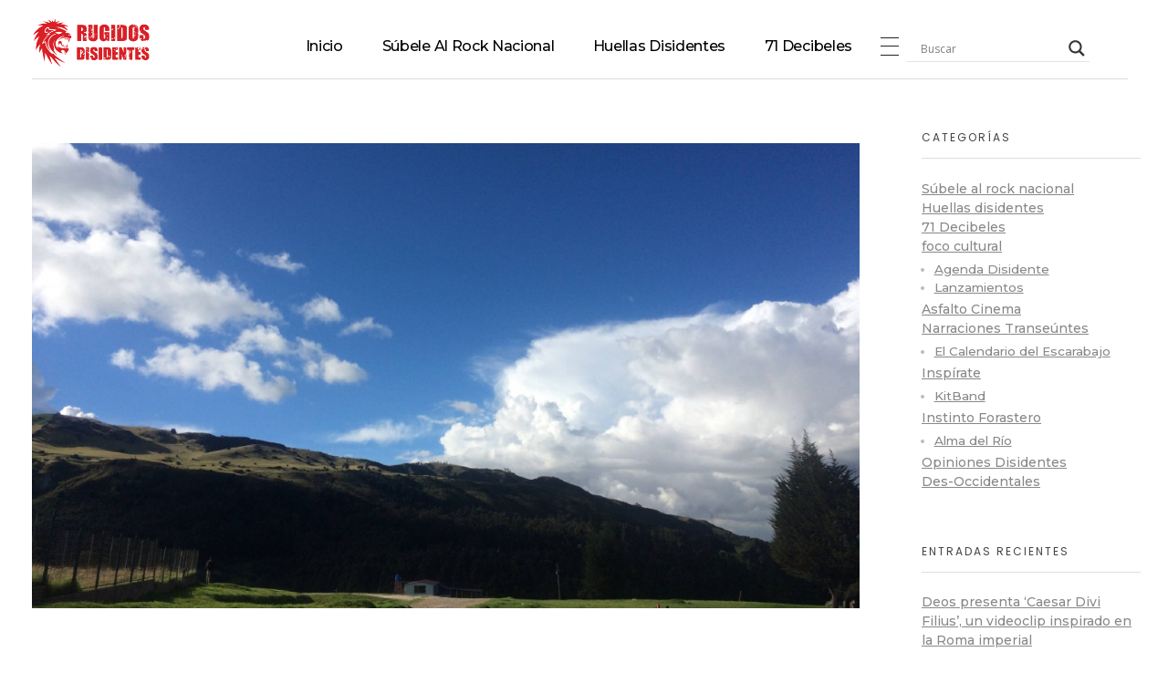

--- FILE ---
content_type: text/html; charset=UTF-8
request_url: https://rugidosdisidentes.co/usme-una-mirada-a-lo-ancestral-y-lo-urbano/
body_size: 25503
content:
<!DOCTYPE html>
<!--[if IE 9 ]>   <html class="no-js oldie ie9 ie" lang="es" > <![endif]-->
<!--[if (gt IE 9)|!(IE)]><!--> <html class="no-js" lang="es" > <!--<![endif]-->
<head>
        <meta charset="UTF-8" >
        <meta http-equiv="X-UA-Compatible" content="IE=edge">
        <!-- devices setting -->
        <meta name="viewport"   content="initial-scale=1,user-scalable=no,width=device-width">

<!-- outputs by wp_head -->
<meta name='robots' content='index, follow, max-image-preview:large, max-snippet:-1, max-video-preview:-1' />
	<style>img:is([sizes="auto" i], [sizes^="auto," i]) { contain-intrinsic-size: 3000px 1500px }</style>
	
	<!-- This site is optimized with the Yoast SEO plugin v24.4 - https://yoast.com/wordpress/plugins/seo/ -->
	<title>Usme: una mirada a lo ancestral y lo urbano - Rugidos Disidentes</title><link rel="preload" as="style" href="https://fonts.googleapis.com/css?family=Montserrat%3A100%2C100italic%2C200%2C200italic%2C300%2C300italic%2Cregular%2Citalic%2C500%2C500italic%2C600%2C600italic%2C700%2C700italic%2C800%2C800italic%2C900%2C900italic%7CPoppins%3A100%2C100italic%2C200%2C200italic%2C300%2C300italic%2Cregular%2Citalic%2C500%2C500italic%2C600%2C600italic%2C700%2C700italic%2C800%2C800italic%2C900%2C900italic%7CPoppins%3A100%2C100italic%2C200%2C200italic%2C300%2C300italic%2C400%2C400italic%2C500%2C500italic%2C600%2C600italic%2C700%2C700italic%2C800%2C800italic%2C900%2C900italic%7CMontserrat%3A100%2C100italic%2C200%2C200italic%2C300%2C300italic%2C400%2C400italic%2C500%2C500italic%2C600%2C600italic%2C700%2C700italic%2C800%2C800italic%2C900%2C900italic%7CDM%20Sans%3A100%2C100italic%2C200%2C200italic%2C300%2C300italic%2C400%2C400italic%2C500%2C500italic%2C600%2C600italic%2C700%2C700italic%2C800%2C800italic%2C900%2C900italic%7COpen%20Sans%7CRoboto%3A100%2C100italic%2C200%2C200italic%2C300%2C300italic%2C400%2C400italic%2C500%2C500italic%2C600%2C600italic%2C700%2C700italic%2C800%2C800italic%2C900%2C900italic%7CRoboto%20Slab%3A100%2C100italic%2C200%2C200italic%2C300%2C300italic%2C400%2C400italic%2C500%2C500italic%2C600%2C600italic%2C700%2C700italic%2C800%2C800italic%2C900%2C900italic&#038;display=swap" /><link rel="stylesheet" href="https://fonts.googleapis.com/css?family=Montserrat%3A100%2C100italic%2C200%2C200italic%2C300%2C300italic%2Cregular%2Citalic%2C500%2C500italic%2C600%2C600italic%2C700%2C700italic%2C800%2C800italic%2C900%2C900italic%7CPoppins%3A100%2C100italic%2C200%2C200italic%2C300%2C300italic%2Cregular%2Citalic%2C500%2C500italic%2C600%2C600italic%2C700%2C700italic%2C800%2C800italic%2C900%2C900italic%7CPoppins%3A100%2C100italic%2C200%2C200italic%2C300%2C300italic%2C400%2C400italic%2C500%2C500italic%2C600%2C600italic%2C700%2C700italic%2C800%2C800italic%2C900%2C900italic%7CMontserrat%3A100%2C100italic%2C200%2C200italic%2C300%2C300italic%2C400%2C400italic%2C500%2C500italic%2C600%2C600italic%2C700%2C700italic%2C800%2C800italic%2C900%2C900italic%7CDM%20Sans%3A100%2C100italic%2C200%2C200italic%2C300%2C300italic%2C400%2C400italic%2C500%2C500italic%2C600%2C600italic%2C700%2C700italic%2C800%2C800italic%2C900%2C900italic%7COpen%20Sans%7CRoboto%3A100%2C100italic%2C200%2C200italic%2C300%2C300italic%2C400%2C400italic%2C500%2C500italic%2C600%2C600italic%2C700%2C700italic%2C800%2C800italic%2C900%2C900italic%7CRoboto%20Slab%3A100%2C100italic%2C200%2C200italic%2C300%2C300italic%2C400%2C400italic%2C500%2C500italic%2C600%2C600italic%2C700%2C700italic%2C800%2C800italic%2C900%2C900italic&#038;display=swap" media="print" onload="this.media='all'" /><noscript><link rel="stylesheet" href="https://fonts.googleapis.com/css?family=Montserrat%3A100%2C100italic%2C200%2C200italic%2C300%2C300italic%2Cregular%2Citalic%2C500%2C500italic%2C600%2C600italic%2C700%2C700italic%2C800%2C800italic%2C900%2C900italic%7CPoppins%3A100%2C100italic%2C200%2C200italic%2C300%2C300italic%2Cregular%2Citalic%2C500%2C500italic%2C600%2C600italic%2C700%2C700italic%2C800%2C800italic%2C900%2C900italic%7CPoppins%3A100%2C100italic%2C200%2C200italic%2C300%2C300italic%2C400%2C400italic%2C500%2C500italic%2C600%2C600italic%2C700%2C700italic%2C800%2C800italic%2C900%2C900italic%7CMontserrat%3A100%2C100italic%2C200%2C200italic%2C300%2C300italic%2C400%2C400italic%2C500%2C500italic%2C600%2C600italic%2C700%2C700italic%2C800%2C800italic%2C900%2C900italic%7CDM%20Sans%3A100%2C100italic%2C200%2C200italic%2C300%2C300italic%2C400%2C400italic%2C500%2C500italic%2C600%2C600italic%2C700%2C700italic%2C800%2C800italic%2C900%2C900italic%7COpen%20Sans%7CRoboto%3A100%2C100italic%2C200%2C200italic%2C300%2C300italic%2C400%2C400italic%2C500%2C500italic%2C600%2C600italic%2C700%2C700italic%2C800%2C800italic%2C900%2C900italic%7CRoboto%20Slab%3A100%2C100italic%2C200%2C200italic%2C300%2C300italic%2C400%2C400italic%2C500%2C500italic%2C600%2C600italic%2C700%2C700italic%2C800%2C800italic%2C900%2C900italic&#038;display=swap" /></noscript>
	<meta name="description" content="Usme, un territorio fantástico ubicado al suroriente de la ciudad, es narrada por la voz de una de sus habitantes: Tata La Cabra." />
	<link rel="canonical" href="https://rosybrown-pig-599462.hostingersite.com/usme-una-mirada-a-lo-ancestral-y-lo-urbano/" />
	<meta property="og:locale" content="es_ES" />
	<meta property="og:type" content="article" />
	<meta property="og:title" content="Usme: una mirada a lo ancestral y lo urbano - Rugidos Disidentes" />
	<meta property="og:description" content="Usme, un territorio fantástico ubicado al suroriente de la ciudad, es narrada por la voz de una de sus habitantes: Tata La Cabra." />
	<meta property="og:url" content="https://rosybrown-pig-599462.hostingersite.com/usme-una-mirada-a-lo-ancestral-y-lo-urbano/" />
	<meta property="og:site_name" content="Rugidos Disidentes" />
	<meta property="article:published_time" content="2021-09-15T17:50:51+00:00" />
	<meta property="og:image" content="https://rosybrown-pig-599462.hostingersite.com/wp-content/uploads/2021/09/usme-ancestral-urbano.jpg" />
	<meta property="og:image:width" content="1050" />
	<meta property="og:image:height" content="636" />
	<meta property="og:image:type" content="image/jpeg" />
	<meta name="author" content="Rugidos Disidentes" />
	<meta name="twitter:card" content="summary_large_image" />
	<meta name="twitter:label1" content="Escrito por" />
	<meta name="twitter:data1" content="Rugidos Disidentes" />
	<meta name="twitter:label2" content="Tiempo de lectura" />
	<meta name="twitter:data2" content="5 minutos" />
	<script type="application/ld+json" class="yoast-schema-graph">{"@context":"https://schema.org","@graph":[{"@type":"Article","@id":"https://rosybrown-pig-599462.hostingersite.com/usme-una-mirada-a-lo-ancestral-y-lo-urbano/#article","isPartOf":{"@id":"https://rosybrown-pig-599462.hostingersite.com/usme-una-mirada-a-lo-ancestral-y-lo-urbano/"},"author":{"name":"Rugidos Disidentes","@id":"https://rosybrown-pig-599462.hostingersite.com/#/schema/person/1fbff509d0d324a7a8c1ac327c316849"},"headline":"Usme: una mirada a lo ancestral y lo urbano","datePublished":"2021-09-15T17:50:51+00:00","mainEntityOfPage":{"@id":"https://rosybrown-pig-599462.hostingersite.com/usme-una-mirada-a-lo-ancestral-y-lo-urbano/"},"wordCount":1069,"commentCount":0,"publisher":{"@id":"https://rosybrown-pig-599462.hostingersite.com/#organization"},"image":{"@id":"https://rosybrown-pig-599462.hostingersite.com/usme-una-mirada-a-lo-ancestral-y-lo-urbano/#primaryimage"},"thumbnailUrl":"https://rugidosdisidentes.co/wp-content/uploads/2021/09/usme-ancestral-urbano.jpg","keywords":["Ancestral","cacica Usminia","Clan","Instinto Forastero","Parque Ambiental Cantarrana","San Pedro de Usme","Tata La Cabra","Urbano","Usme"],"articleSection":["Instinto Forastero","ZZZ"],"inLanguage":"es","potentialAction":[{"@type":"CommentAction","name":"Comment","target":["https://rosybrown-pig-599462.hostingersite.com/usme-una-mirada-a-lo-ancestral-y-lo-urbano/#respond"]}]},{"@type":"WebPage","@id":"https://rosybrown-pig-599462.hostingersite.com/usme-una-mirada-a-lo-ancestral-y-lo-urbano/","url":"https://rosybrown-pig-599462.hostingersite.com/usme-una-mirada-a-lo-ancestral-y-lo-urbano/","name":"Usme: una mirada a lo ancestral y lo urbano - Rugidos Disidentes","isPartOf":{"@id":"https://rosybrown-pig-599462.hostingersite.com/#website"},"primaryImageOfPage":{"@id":"https://rosybrown-pig-599462.hostingersite.com/usme-una-mirada-a-lo-ancestral-y-lo-urbano/#primaryimage"},"image":{"@id":"https://rosybrown-pig-599462.hostingersite.com/usme-una-mirada-a-lo-ancestral-y-lo-urbano/#primaryimage"},"thumbnailUrl":"https://rugidosdisidentes.co/wp-content/uploads/2021/09/usme-ancestral-urbano.jpg","datePublished":"2021-09-15T17:50:51+00:00","description":"Usme, un territorio fantástico ubicado al suroriente de la ciudad, es narrada por la voz de una de sus habitantes: Tata La Cabra.","breadcrumb":{"@id":"https://rosybrown-pig-599462.hostingersite.com/usme-una-mirada-a-lo-ancestral-y-lo-urbano/#breadcrumb"},"inLanguage":"es","potentialAction":[{"@type":"ReadAction","target":["https://rosybrown-pig-599462.hostingersite.com/usme-una-mirada-a-lo-ancestral-y-lo-urbano/"]}]},{"@type":"ImageObject","inLanguage":"es","@id":"https://rosybrown-pig-599462.hostingersite.com/usme-una-mirada-a-lo-ancestral-y-lo-urbano/#primaryimage","url":"https://rugidosdisidentes.co/wp-content/uploads/2021/09/usme-ancestral-urbano.jpg","contentUrl":"https://rugidosdisidentes.co/wp-content/uploads/2021/09/usme-ancestral-urbano.jpg","width":1050,"height":636,"caption":"Usme Ancestral Urbano"},{"@type":"BreadcrumbList","@id":"https://rosybrown-pig-599462.hostingersite.com/usme-una-mirada-a-lo-ancestral-y-lo-urbano/#breadcrumb","itemListElement":[{"@type":"ListItem","position":1,"name":"Portada","item":"https://rosybrown-pig-599462.hostingersite.com/"},{"@type":"ListItem","position":2,"name":"Blog page","item":"https://rosybrown-pig-599462.hostingersite.com/blog-page/"},{"@type":"ListItem","position":3,"name":"Usme: una mirada a lo ancestral y lo urbano"}]},{"@type":"WebSite","@id":"https://rosybrown-pig-599462.hostingersite.com/#website","url":"https://rosybrown-pig-599462.hostingersite.com/","name":"Rugidos Disidentes","description":"Bogotá - Colombia | ISSN 2619-5569","publisher":{"@id":"https://rosybrown-pig-599462.hostingersite.com/#organization"},"potentialAction":[{"@type":"SearchAction","target":{"@type":"EntryPoint","urlTemplate":"https://rosybrown-pig-599462.hostingersite.com/?s={search_term_string}"},"query-input":{"@type":"PropertyValueSpecification","valueRequired":true,"valueName":"search_term_string"}}],"inLanguage":"es"},{"@type":"Organization","@id":"https://rosybrown-pig-599462.hostingersite.com/#organization","name":"Rugidos Disidentes","url":"https://rosybrown-pig-599462.hostingersite.com/","logo":{"@type":"ImageObject","inLanguage":"es","@id":"https://rosybrown-pig-599462.hostingersite.com/#/schema/logo/image/","url":"https://rugidosdisidentes.co/wp-content/uploads/2025/01/cropped-Logo-RD-2024.png","contentUrl":"https://rugidosdisidentes.co/wp-content/uploads/2025/01/cropped-Logo-RD-2024.png","width":3998,"height":1691,"caption":"Rugidos Disidentes"},"image":{"@id":"https://rosybrown-pig-599462.hostingersite.com/#/schema/logo/image/"}},{"@type":"Person","@id":"https://rosybrown-pig-599462.hostingersite.com/#/schema/person/1fbff509d0d324a7a8c1ac327c316849","name":"Rugidos Disidentes","image":{"@type":"ImageObject","inLanguage":"es","@id":"https://rosybrown-pig-599462.hostingersite.com/#/schema/person/image/","url":"https://secure.gravatar.com/avatar/f4a9a9d5c676b2107180bc0bf40d1672371eb05b6aea36c1c74d7fe8c81e8a77?s=96&d=mm&r=g","contentUrl":"https://secure.gravatar.com/avatar/f4a9a9d5c676b2107180bc0bf40d1672371eb05b6aea36c1c74d7fe8c81e8a77?s=96&d=mm&r=g","caption":"Rugidos Disidentes"},"sameAs":["https://rugidosdisidentes.co"],"url":"https://rugidosdisidentes.co/author/admin/"}]}</script>
	<!-- / Yoast SEO plugin. -->


<link rel='dns-prefetch' href='//www.googletagmanager.com' />
<link rel='dns-prefetch' href='//fonts.googleapis.com' />
<link href='https://fonts.gstatic.com' crossorigin rel='preconnect' />
<link rel="alternate" type="application/rss+xml" title="Rugidos Disidentes &raquo; Feed" href="https://rugidosdisidentes.co/feed/" />
<link rel="alternate" type="application/rss+xml" title="Rugidos Disidentes &raquo; Feed de los comentarios" href="https://rugidosdisidentes.co/comments/feed/" />
<link rel="alternate" type="application/rss+xml" title="Rugidos Disidentes &raquo; Comentario Usme: una mirada a lo ancestral y lo urbano del feed" href="https://rugidosdisidentes.co/usme-una-mirada-a-lo-ancestral-y-lo-urbano/feed/" />

<link rel='stylesheet' id='sbi_styles-css' href='https://rugidosdisidentes.co/wp-content/plugins/instagram-feed/css/sbi-styles.min.css?ver=6.6.1' media='all' />
<style id='wp-emoji-styles-inline-css'>

	img.wp-smiley, img.emoji {
		display: inline !important;
		border: none !important;
		box-shadow: none !important;
		height: 1em !important;
		width: 1em !important;
		margin: 0 0.07em !important;
		vertical-align: -0.1em !important;
		background: none !important;
		padding: 0 !important;
	}
</style>
<link rel='stylesheet' id='wp-block-library-css' href='https://rugidosdisidentes.co/wp-includes/css/dist/block-library/style.min.css?ver=6.8.3' media='all' />
<style id='classic-theme-styles-inline-css'>
/*! This file is auto-generated */
.wp-block-button__link{color:#fff;background-color:#32373c;border-radius:9999px;box-shadow:none;text-decoration:none;padding:calc(.667em + 2px) calc(1.333em + 2px);font-size:1.125em}.wp-block-file__button{background:#32373c;color:#fff;text-decoration:none}
</style>
<style id='global-styles-inline-css'>
:root{--wp--preset--aspect-ratio--square: 1;--wp--preset--aspect-ratio--4-3: 4/3;--wp--preset--aspect-ratio--3-4: 3/4;--wp--preset--aspect-ratio--3-2: 3/2;--wp--preset--aspect-ratio--2-3: 2/3;--wp--preset--aspect-ratio--16-9: 16/9;--wp--preset--aspect-ratio--9-16: 9/16;--wp--preset--color--black: #000000;--wp--preset--color--cyan-bluish-gray: #abb8c3;--wp--preset--color--white: #ffffff;--wp--preset--color--pale-pink: #f78da7;--wp--preset--color--vivid-red: #cf2e2e;--wp--preset--color--luminous-vivid-orange: #ff6900;--wp--preset--color--luminous-vivid-amber: #fcb900;--wp--preset--color--light-green-cyan: #7bdcb5;--wp--preset--color--vivid-green-cyan: #00d084;--wp--preset--color--pale-cyan-blue: #8ed1fc;--wp--preset--color--vivid-cyan-blue: #0693e3;--wp--preset--color--vivid-purple: #9b51e0;--wp--preset--gradient--vivid-cyan-blue-to-vivid-purple: linear-gradient(135deg,rgba(6,147,227,1) 0%,rgb(155,81,224) 100%);--wp--preset--gradient--light-green-cyan-to-vivid-green-cyan: linear-gradient(135deg,rgb(122,220,180) 0%,rgb(0,208,130) 100%);--wp--preset--gradient--luminous-vivid-amber-to-luminous-vivid-orange: linear-gradient(135deg,rgba(252,185,0,1) 0%,rgba(255,105,0,1) 100%);--wp--preset--gradient--luminous-vivid-orange-to-vivid-red: linear-gradient(135deg,rgba(255,105,0,1) 0%,rgb(207,46,46) 100%);--wp--preset--gradient--very-light-gray-to-cyan-bluish-gray: linear-gradient(135deg,rgb(238,238,238) 0%,rgb(169,184,195) 100%);--wp--preset--gradient--cool-to-warm-spectrum: linear-gradient(135deg,rgb(74,234,220) 0%,rgb(151,120,209) 20%,rgb(207,42,186) 40%,rgb(238,44,130) 60%,rgb(251,105,98) 80%,rgb(254,248,76) 100%);--wp--preset--gradient--blush-light-purple: linear-gradient(135deg,rgb(255,206,236) 0%,rgb(152,150,240) 100%);--wp--preset--gradient--blush-bordeaux: linear-gradient(135deg,rgb(254,205,165) 0%,rgb(254,45,45) 50%,rgb(107,0,62) 100%);--wp--preset--gradient--luminous-dusk: linear-gradient(135deg,rgb(255,203,112) 0%,rgb(199,81,192) 50%,rgb(65,88,208) 100%);--wp--preset--gradient--pale-ocean: linear-gradient(135deg,rgb(255,245,203) 0%,rgb(182,227,212) 50%,rgb(51,167,181) 100%);--wp--preset--gradient--electric-grass: linear-gradient(135deg,rgb(202,248,128) 0%,rgb(113,206,126) 100%);--wp--preset--gradient--midnight: linear-gradient(135deg,rgb(2,3,129) 0%,rgb(40,116,252) 100%);--wp--preset--font-size--small: 13px;--wp--preset--font-size--medium: 20px;--wp--preset--font-size--large: 36px;--wp--preset--font-size--x-large: 42px;--wp--preset--spacing--20: 0.44rem;--wp--preset--spacing--30: 0.67rem;--wp--preset--spacing--40: 1rem;--wp--preset--spacing--50: 1.5rem;--wp--preset--spacing--60: 2.25rem;--wp--preset--spacing--70: 3.38rem;--wp--preset--spacing--80: 5.06rem;--wp--preset--shadow--natural: 6px 6px 9px rgba(0, 0, 0, 0.2);--wp--preset--shadow--deep: 12px 12px 50px rgba(0, 0, 0, 0.4);--wp--preset--shadow--sharp: 6px 6px 0px rgba(0, 0, 0, 0.2);--wp--preset--shadow--outlined: 6px 6px 0px -3px rgba(255, 255, 255, 1), 6px 6px rgba(0, 0, 0, 1);--wp--preset--shadow--crisp: 6px 6px 0px rgba(0, 0, 0, 1);}:where(.is-layout-flex){gap: 0.5em;}:where(.is-layout-grid){gap: 0.5em;}body .is-layout-flex{display: flex;}.is-layout-flex{flex-wrap: wrap;align-items: center;}.is-layout-flex > :is(*, div){margin: 0;}body .is-layout-grid{display: grid;}.is-layout-grid > :is(*, div){margin: 0;}:where(.wp-block-columns.is-layout-flex){gap: 2em;}:where(.wp-block-columns.is-layout-grid){gap: 2em;}:where(.wp-block-post-template.is-layout-flex){gap: 1.25em;}:where(.wp-block-post-template.is-layout-grid){gap: 1.25em;}.has-black-color{color: var(--wp--preset--color--black) !important;}.has-cyan-bluish-gray-color{color: var(--wp--preset--color--cyan-bluish-gray) !important;}.has-white-color{color: var(--wp--preset--color--white) !important;}.has-pale-pink-color{color: var(--wp--preset--color--pale-pink) !important;}.has-vivid-red-color{color: var(--wp--preset--color--vivid-red) !important;}.has-luminous-vivid-orange-color{color: var(--wp--preset--color--luminous-vivid-orange) !important;}.has-luminous-vivid-amber-color{color: var(--wp--preset--color--luminous-vivid-amber) !important;}.has-light-green-cyan-color{color: var(--wp--preset--color--light-green-cyan) !important;}.has-vivid-green-cyan-color{color: var(--wp--preset--color--vivid-green-cyan) !important;}.has-pale-cyan-blue-color{color: var(--wp--preset--color--pale-cyan-blue) !important;}.has-vivid-cyan-blue-color{color: var(--wp--preset--color--vivid-cyan-blue) !important;}.has-vivid-purple-color{color: var(--wp--preset--color--vivid-purple) !important;}.has-black-background-color{background-color: var(--wp--preset--color--black) !important;}.has-cyan-bluish-gray-background-color{background-color: var(--wp--preset--color--cyan-bluish-gray) !important;}.has-white-background-color{background-color: var(--wp--preset--color--white) !important;}.has-pale-pink-background-color{background-color: var(--wp--preset--color--pale-pink) !important;}.has-vivid-red-background-color{background-color: var(--wp--preset--color--vivid-red) !important;}.has-luminous-vivid-orange-background-color{background-color: var(--wp--preset--color--luminous-vivid-orange) !important;}.has-luminous-vivid-amber-background-color{background-color: var(--wp--preset--color--luminous-vivid-amber) !important;}.has-light-green-cyan-background-color{background-color: var(--wp--preset--color--light-green-cyan) !important;}.has-vivid-green-cyan-background-color{background-color: var(--wp--preset--color--vivid-green-cyan) !important;}.has-pale-cyan-blue-background-color{background-color: var(--wp--preset--color--pale-cyan-blue) !important;}.has-vivid-cyan-blue-background-color{background-color: var(--wp--preset--color--vivid-cyan-blue) !important;}.has-vivid-purple-background-color{background-color: var(--wp--preset--color--vivid-purple) !important;}.has-black-border-color{border-color: var(--wp--preset--color--black) !important;}.has-cyan-bluish-gray-border-color{border-color: var(--wp--preset--color--cyan-bluish-gray) !important;}.has-white-border-color{border-color: var(--wp--preset--color--white) !important;}.has-pale-pink-border-color{border-color: var(--wp--preset--color--pale-pink) !important;}.has-vivid-red-border-color{border-color: var(--wp--preset--color--vivid-red) !important;}.has-luminous-vivid-orange-border-color{border-color: var(--wp--preset--color--luminous-vivid-orange) !important;}.has-luminous-vivid-amber-border-color{border-color: var(--wp--preset--color--luminous-vivid-amber) !important;}.has-light-green-cyan-border-color{border-color: var(--wp--preset--color--light-green-cyan) !important;}.has-vivid-green-cyan-border-color{border-color: var(--wp--preset--color--vivid-green-cyan) !important;}.has-pale-cyan-blue-border-color{border-color: var(--wp--preset--color--pale-cyan-blue) !important;}.has-vivid-cyan-blue-border-color{border-color: var(--wp--preset--color--vivid-cyan-blue) !important;}.has-vivid-purple-border-color{border-color: var(--wp--preset--color--vivid-purple) !important;}.has-vivid-cyan-blue-to-vivid-purple-gradient-background{background: var(--wp--preset--gradient--vivid-cyan-blue-to-vivid-purple) !important;}.has-light-green-cyan-to-vivid-green-cyan-gradient-background{background: var(--wp--preset--gradient--light-green-cyan-to-vivid-green-cyan) !important;}.has-luminous-vivid-amber-to-luminous-vivid-orange-gradient-background{background: var(--wp--preset--gradient--luminous-vivid-amber-to-luminous-vivid-orange) !important;}.has-luminous-vivid-orange-to-vivid-red-gradient-background{background: var(--wp--preset--gradient--luminous-vivid-orange-to-vivid-red) !important;}.has-very-light-gray-to-cyan-bluish-gray-gradient-background{background: var(--wp--preset--gradient--very-light-gray-to-cyan-bluish-gray) !important;}.has-cool-to-warm-spectrum-gradient-background{background: var(--wp--preset--gradient--cool-to-warm-spectrum) !important;}.has-blush-light-purple-gradient-background{background: var(--wp--preset--gradient--blush-light-purple) !important;}.has-blush-bordeaux-gradient-background{background: var(--wp--preset--gradient--blush-bordeaux) !important;}.has-luminous-dusk-gradient-background{background: var(--wp--preset--gradient--luminous-dusk) !important;}.has-pale-ocean-gradient-background{background: var(--wp--preset--gradient--pale-ocean) !important;}.has-electric-grass-gradient-background{background: var(--wp--preset--gradient--electric-grass) !important;}.has-midnight-gradient-background{background: var(--wp--preset--gradient--midnight) !important;}.has-small-font-size{font-size: var(--wp--preset--font-size--small) !important;}.has-medium-font-size{font-size: var(--wp--preset--font-size--medium) !important;}.has-large-font-size{font-size: var(--wp--preset--font-size--large) !important;}.has-x-large-font-size{font-size: var(--wp--preset--font-size--x-large) !important;}
:where(.wp-block-post-template.is-layout-flex){gap: 1.25em;}:where(.wp-block-post-template.is-layout-grid){gap: 1.25em;}
:where(.wp-block-columns.is-layout-flex){gap: 2em;}:where(.wp-block-columns.is-layout-grid){gap: 2em;}
:root :where(.wp-block-pullquote){font-size: 1.5em;line-height: 1.6;}
</style>
<link rel='stylesheet' id='auxin-base-css' href='https://rugidosdisidentes.co/wp-content/themes/phlox-pro/css/base.css?ver=5.17.0' media='all' />
<link rel='stylesheet' id='auxin-front-icon-css' href='https://rugidosdisidentes.co/wp-content/themes/phlox-pro/css/auxin-icon.css?ver=5.17.0' media='all' />
<link rel='stylesheet' id='auxin-main-css' href='https://rugidosdisidentes.co/wp-content/themes/phlox-pro/css/main.css?ver=5.17.0' media='all' />
<link rel='stylesheet' id='wpdreams-asl-basic-css' href='https://rugidosdisidentes.co/wp-content/plugins/ajax-search-lite/css/style.basic.css?ver=4.12.6' media='all' />
<link rel='stylesheet' id='wpdreams-asl-instance-css' href='https://rugidosdisidentes.co/wp-content/plugins/ajax-search-lite/css/style-underline.css?ver=4.12.6' media='all' />
<style id='akismet-widget-style-inline-css'>

			.a-stats {
				--akismet-color-mid-green: #357b49;
				--akismet-color-white: #fff;
				--akismet-color-light-grey: #f6f7f7;

				max-width: 350px;
				width: auto;
			}

			.a-stats * {
				all: unset;
				box-sizing: border-box;
			}

			.a-stats strong {
				font-weight: 600;
			}

			.a-stats a.a-stats__link,
			.a-stats a.a-stats__link:visited,
			.a-stats a.a-stats__link:active {
				background: var(--akismet-color-mid-green);
				border: none;
				box-shadow: none;
				border-radius: 8px;
				color: var(--akismet-color-white);
				cursor: pointer;
				display: block;
				font-family: -apple-system, BlinkMacSystemFont, 'Segoe UI', 'Roboto', 'Oxygen-Sans', 'Ubuntu', 'Cantarell', 'Helvetica Neue', sans-serif;
				font-weight: 500;
				padding: 12px;
				text-align: center;
				text-decoration: none;
				transition: all 0.2s ease;
			}

			/* Extra specificity to deal with TwentyTwentyOne focus style */
			.widget .a-stats a.a-stats__link:focus {
				background: var(--akismet-color-mid-green);
				color: var(--akismet-color-white);
				text-decoration: none;
			}

			.a-stats a.a-stats__link:hover {
				filter: brightness(110%);
				box-shadow: 0 4px 12px rgba(0, 0, 0, 0.06), 0 0 2px rgba(0, 0, 0, 0.16);
			}

			.a-stats .count {
				color: var(--akismet-color-white);
				display: block;
				font-size: 1.5em;
				line-height: 1.4;
				padding: 0 13px;
				white-space: nowrap;
			}
		
</style>

<link rel='stylesheet' id='auxin-custom-css' href='https://rugidosdisidentes.co/wp-content/uploads/phlox-pro/custom.css?ver=6' media='all' />
<link rel='stylesheet' id='auxin-go-pricing-css' href='https://rugidosdisidentes.co/wp-content/themes/phlox-pro/css/go-pricing.css?ver=5.17.0' media='all' />
<link rel='stylesheet' id='auxin-elementor-base-css' href='https://rugidosdisidentes.co/wp-content/themes/phlox-pro/css/other/elementor.css?ver=5.17.0' media='all' />
<link rel='stylesheet' id='elementor-frontend-css' href='https://rugidosdisidentes.co/wp-content/plugins/elementor/assets/css/frontend.min.css?ver=3.27.3' media='all' />
<style id='elementor-frontend-inline-css'>
.elementor-19130 .elementor-element.elementor-element-b3d229a .aux-menu-depth-0 > .aux-item-content{color:var( --auxin-featured-color-7 );}.elementor-19130 .elementor-element.elementor-element-26a37db .aux-menu-depth-0 > .aux-item-content{color:var( --auxin-featured-color-7 );}.elementor-19130 .elementor-element.elementor-element-9ad899e .aux-menu-depth-0 > .aux-item-content{color:var( --auxin-featured-color-7 );}/* Start custom CSS for aux_menu_box, class: .elementor-element-9ad899e */.aux-offcanvas-menu.aux-pin-right {
    right: auto;
    transform: translateX(220%);
}

.aux-offcanvas-menu.aux-open {
    transform: translateX(0);
}/* End custom CSS */
</style>
<link rel='stylesheet' id='elementor-post-19130-css' href='https://rugidosdisidentes.co/wp-content/uploads/elementor/css/post-19130.css?ver=1739677622' media='all' />
<link rel='stylesheet' id='elementor-post-19129-css' href='https://rugidosdisidentes.co/wp-content/uploads/elementor/css/post-19129.css?ver=1739676943' media='all' />

<link rel='stylesheet' id='elementor-icons-shared-0-css' href='https://rugidosdisidentes.co/wp-content/plugins/elementor/assets/lib/font-awesome/css/fontawesome.min.css?ver=5.15.3' media='all' />
<link rel='stylesheet' id='elementor-icons-fa-brands-css' href='https://rugidosdisidentes.co/wp-content/plugins/elementor/assets/lib/font-awesome/css/brands.min.css?ver=5.15.3' media='all' />
<link rel='stylesheet' id='elementor-icons-fa-solid-css' href='https://rugidosdisidentes.co/wp-content/plugins/elementor/assets/lib/font-awesome/css/solid.min.css?ver=5.15.3' media='all' />
<link rel="preconnect" href="https://fonts.gstatic.com/" crossorigin><script src="https://rugidosdisidentes.co/wp-includes/js/jquery/jquery.min.js?ver=3.7.1" id="jquery-core-js"></script>
<script src="https://rugidosdisidentes.co/wp-includes/js/jquery/jquery-migrate.min.js?ver=3.4.1" id="jquery-migrate-js"></script>
<script src="https://rugidosdisidentes.co/wp-content/plugins/auxin-pro-tools/admin/assets/js/elementor/widgets.js?ver=1.9.5" id="auxin-elementor-pro-widgets-js"></script>
<script id="auxin-modernizr-js-extra">
var auxin = {"ajax_url":"https:\/\/rugidosdisidentes.co\/wp-admin\/admin-ajax.php","is_rtl":"","is_reponsive":"1","is_framed":"","frame_width":"20","wpml_lang":"en","uploadbaseurl":"https:\/\/rugidosdisidentes.co\/wp-content\/uploads","nonce":"2278b082b3"};
</script>
<script id="auxin-modernizr-js-before">
/* < ![CDATA[ */
function auxinNS(n){for(var e=n.split("."),a=window,i="",r=e.length,t=0;r>t;t++)"window"!=e[t]&&(i=e[t],a[i]=a[i]||{},a=a[i]);return a;}
/* ]]> */
</script>
<script src="https://rugidosdisidentes.co/wp-content/themes/phlox-pro/js/solo/modernizr-custom.min.js?ver=5.17.0" id="auxin-modernizr-js"></script>

<!-- Fragmento de código de la etiqueta de Google (gtag.js) añadida por Site Kit -->

<!-- Fragmento de código de Google Analytics añadido por Site Kit -->
<script src="https://www.googletagmanager.com/gtag/js?id=GT-TXZHFTX" id="google_gtagjs-js" async></script>
<script id="google_gtagjs-js-after">
window.dataLayer = window.dataLayer || [];function gtag(){dataLayer.push(arguments);}
gtag("set","linker",{"domains":["rugidosdisidentes.co"]});
gtag("js", new Date());
gtag("set", "developer_id.dZTNiMT", true);
gtag("config", "GT-TXZHFTX");
 window._googlesitekit = window._googlesitekit || {}; window._googlesitekit.throttledEvents = []; window._googlesitekit.gtagEvent = (name, data) => { var key = JSON.stringify( { name, data } ); if ( !! window._googlesitekit.throttledEvents[ key ] ) { return; } window._googlesitekit.throttledEvents[ key ] = true; setTimeout( () => { delete window._googlesitekit.throttledEvents[ key ]; }, 5 ); gtag( "event", name, { ...data, event_source: "site-kit" } ); }
</script>

<!-- Finalizar fragmento de código de la etiqueta de Google (gtags.js) añadida por Site Kit -->
<link rel="https://api.w.org/" href="https://rugidosdisidentes.co/wp-json/" /><link rel="alternate" title="JSON" type="application/json" href="https://rugidosdisidentes.co/wp-json/wp/v2/posts/10896" /><link rel="EditURI" type="application/rsd+xml" title="RSD" href="https://rugidosdisidentes.co/xmlrpc.php?rsd" />
<meta name="generator" content="WordPress 6.8.3" />
<link rel='shortlink' href='https://rugidosdisidentes.co/?p=10896' />
<link rel="alternate" title="oEmbed (JSON)" type="application/json+oembed" href="https://rugidosdisidentes.co/wp-json/oembed/1.0/embed?url=https%3A%2F%2Frugidosdisidentes.co%2Fusme-una-mirada-a-lo-ancestral-y-lo-urbano%2F" />
<link rel="alternate" title="oEmbed (XML)" type="text/xml+oembed" href="https://rugidosdisidentes.co/wp-json/oembed/1.0/embed?url=https%3A%2F%2Frugidosdisidentes.co%2Fusme-una-mirada-a-lo-ancestral-y-lo-urbano%2F&#038;format=xml" />
    <meta name="title"       content="Usme: una mirada a lo ancestral y lo urbano" />
    <meta name="description" content="«Usme sigue un pleno y brillante desarrollo, dejando huella en cada uno de los que habitamos en ella»" />
        <link rel="image_src"    href="https://rugidosdisidentes.co/wp-content/uploads/2021/09/usme-ancestral-urbano-90x90.jpg" />
    <meta name="generator" content="Site Kit by Google 1.145.0" /><!-- Chrome, Firefox OS and Opera -->
<meta name="theme-color" content="rgb(206, 52, 27)" />
<!-- Windows Phone -->
<meta name="msapplication-navbutton-color" content="rgb(206, 52, 27)" />
<!-- iOS Safari -->
<meta name="apple-mobile-web-app-capable" content="yes">
<meta name="apple-mobile-web-app-status-bar-style" content="black-translucent">

				<link rel="preconnect" href="https://fonts.gstatic.com" crossorigin />
				
				
				<meta name="generator" content="Elementor 3.27.3; features: additional_custom_breakpoints; settings: css_print_method-external, google_font-enabled, font_display-swap">
			<style>
				.e-con.e-parent:nth-of-type(n+4):not(.e-lazyloaded):not(.e-no-lazyload),
				.e-con.e-parent:nth-of-type(n+4):not(.e-lazyloaded):not(.e-no-lazyload) * {
					background-image: none !important;
				}
				@media screen and (max-height: 1024px) {
					.e-con.e-parent:nth-of-type(n+3):not(.e-lazyloaded):not(.e-no-lazyload),
					.e-con.e-parent:nth-of-type(n+3):not(.e-lazyloaded):not(.e-no-lazyload) * {
						background-image: none !important;
					}
				}
				@media screen and (max-height: 640px) {
					.e-con.e-parent:nth-of-type(n+2):not(.e-lazyloaded):not(.e-no-lazyload),
					.e-con.e-parent:nth-of-type(n+2):not(.e-lazyloaded):not(.e-no-lazyload) * {
						background-image: none !important;
					}
				}
			</style>
						            <style>
				            
					div[id*='ajaxsearchlitesettings'].searchsettings .asl_option_inner label {
						font-size: 0px !important;
						color: rgba(0, 0, 0, 0);
					}
					div[id*='ajaxsearchlitesettings'].searchsettings .asl_option_inner label:after {
						font-size: 11px !important;
						position: absolute;
						top: 0;
						left: 0;
						z-index: 1;
					}
					.asl_w_container {
						width: 100%;
						margin: 0px 0px 0px 0px;
						min-width: 200px;
					}
					div[id*='ajaxsearchlite'].asl_m {
						width: 100%;
					}
					div[id*='ajaxsearchliteres'].wpdreams_asl_results div.resdrg span.highlighted {
						font-weight: bold;
						color: rgba(217, 49, 43, 1);
						background-color: rgba(238, 238, 238, 1);
					}
					div[id*='ajaxsearchliteres'].wpdreams_asl_results .results img.asl_image {
						width: 70px;
						height: 70px;
						object-fit: cover;
					}
					div.asl_r .results {
						max-height: none;
					}
				
						div.asl_r.asl_w.vertical .results .item::after {
							display: block;
							position: absolute;
							bottom: 0;
							content: '';
							height: 1px;
							width: 100%;
							background: #D8D8D8;
						}
						div.asl_r.asl_w.vertical .results .item.asl_last_item::after {
							display: none;
						}
								            </style>
			            <link rel="icon" href="https://rugidosdisidentes.co/wp-content/uploads/2025/01/leon-solo.png" sizes="32x32" />
<link rel="icon" href="https://rugidosdisidentes.co/wp-content/uploads/2025/01/leon-solo.png" sizes="192x192" />
<link rel="apple-touch-icon" href="https://rugidosdisidentes.co/wp-content/uploads/2025/01/leon-solo.png" />
<meta name="msapplication-TileImage" content="https://rugidosdisidentes.co/wp-content/uploads/2025/01/leon-solo.png" />
		<style id="wp-custom-css">
			
.aux-elementor-header{
	z-index: 6;
  position: relative;
}
.aux-mc-container .mc-item-active + .mc-item-active .aux-widget-testimonial .aux-testimonial-content {
	color: var( --auxin-featured-color-8 ) !important;
}

.aux-mc-container .mc-item-active + .mc-item-active .aux-widget-testimonial .aux-testimonial-info .col-title {
	color: var( --auxin-featured-color-8 ) !important;
}

.aux-mc-container .mc-item-active + .mc-item-active .aux-widget-testimonial .aux-testimonial-info .col-subtitle {
	color: rgba(255,255,255,0.6) !important;
}

.aux-col.post-18176{
	height: auto !important; 
}

.aux-mc-item{
    height: auto !important;
}

a{
	color: #8B0000;
	}
a:hover{
	color: #8B0000;
	}

.aux-has-sidebar .aux-primary .hentry .entry-title {
	text-align:center;
	}

.widget-container a:hover{
	color: #8B0000;
	}

.comment-respond{
	display: none;
	}

.single-post .hentry footer.entry-meta .entry-tax a:hover{
	color: #8B0000;
	}

.entry-comments{
	display: none !important;
	}	html body {	} 
		</style>
		<!-- end wp_head -->
</head>


<body class="wp-singular post-template-default single single-post postid-10896 single-format-standard wp-custom-logo wp-theme-phlox-pro auxin-pro metaslider-plugin elementor-default elementor-kit-19141 phlox-pro aux-dom-unready aux-full-width aux-resp aux-s-fhd  aux-page-animation-off _auxels"  data-framed="">


<div id="inner-body">

    <header class="aux-elementor-header" id="site-elementor-header" itemscope="itemscope" itemtype="https://schema.org/WPHeader" data-sticky-height="80"  >
        <div class="aux-wrapper">
            <div class="aux-header aux-header-elements-wrapper">
            		<div data-elementor-type="header" data-elementor-id="19130" class="elementor elementor-19130">
						<section class="elementor-section elementor-top-section elementor-element elementor-element-f8f1472 elementor-section-boxed elementor-section-height-default elementor-section-height-default" data-id="f8f1472" data-element_type="section">
						<div class="elementor-container elementor-column-gap-no">
					<div class="aux-parallax-section elementor-column elementor-col-33 elementor-top-column elementor-element elementor-element-5983ad2" data-id="5983ad2" data-element_type="column">
			<div class="elementor-widget-wrap elementor-element-populated">
						<div class="elementor-element elementor-element-3a26913 elementor-widget__width-initial aux-appear-watch-animation aux-fade-in-right-1 elementor-widget-mobile__width-initial elementor-widget elementor-widget-aux_logo" data-id="3a26913" data-element_type="widget" data-widget_type="aux_logo.default">
				<div class="elementor-widget-container">
					<div class="aux-widget-logo"><a class="aux-logo-anchor aux-has-logo" title="Rugidos Disidentes" href="https://rugidosdisidentes.co/"><img fetchpriority="high" width="3998" height="1691" src="https://rugidosdisidentes.co/wp-content/uploads/2025/01/cropped-Logo-RD-2024.png" class="aux-attachment aux-featured-image attachment-3998x1691 aux-attachment-id-19924 " alt="cropped-Logo-RD-2024.png" data-ratio="2.36" data-original-w="3998" /></a><section class="aux-logo-text"><h3 class="site-title"><a href="https://rugidosdisidentes.co/" title="Rugidos Disidentes">Rugidos Disidentes</a></h3><p class="site-description">Bogotá - Colombia | ISSN 2619-5569</p></section></div>				</div>
				</div>
				<div class="elementor-element elementor-element-b3d229a elementor-widget__width-auto aux-appear-watch-animation aux-fade-in-left-1 elementor-hidden-tablet elementor-hidden-mobile elementor-widget elementor-widget-aux_menu_box" data-id="b3d229a" data-element_type="widget" data-widget_type="aux_menu_box.default">
				<div class="elementor-widget-container">
					<div class="aux-elementor-header-menu aux-nav-menu-element aux-nav-menu-element-b3d229a"><div class="aux-burger-box" data-target-panel="overlay" data-target-content=".elementor-element-b3d229a .aux-master-menu"><div class="aux-burger aux-lite-small"><span class="mid-line"></span></div></div><!-- start master menu -->
<nav id="master-menu-elementor-b3d229a" class="menu-header-menu-container">

	<ul id="menu-header-menu" class="aux-master-menu aux-no-js aux-skin-classic aux-horizontal" data-type="horizontal"  data-switch-type="toggle" data-switch-parent=".elementor-element-b3d229a .aux-fs-popup .aux-fs-menu" data-switch-width="768"  >
		<!-- start single menu -->
		<li id="menu-item-19261" class="menu-item menu-item-type-custom menu-item-object-custom menu-item-home menu-item-19261 aux-menu-depth-0 aux-menu-root-1 aux-menu-item">
			<a href="https://rugidosdisidentes.co/" class="aux-item-content">
				<span class="aux-menu-label">Inicio</span>
			</a>
		</li>
		<!-- end single menu -->
		<!-- start single menu -->
		<li id="menu-item-20638" class="menu-item menu-item-type-custom menu-item-object-custom menu-item-20638 aux-menu-depth-0 aux-menu-root-2 aux-menu-item">
			<a href="https://rugidosdisidentes.co/71-decibeles/#subelealrocknacional" class="aux-item-content">
				<span class="aux-menu-label">Súbele al rock nacional</span>
			</a>
		</li>
		<!-- end single menu -->
		<!-- start single menu -->
		<li id="menu-item-20637" class="menu-item menu-item-type-post_type menu-item-object-page menu-item-20637 aux-menu-depth-0 aux-menu-root-3 aux-menu-item">
			<a href="https://rugidosdisidentes.co/huellas-disidentes/" class="aux-item-content">
				<span class="aux-menu-label">Huellas disidentes</span>
			</a>
		</li>
		<!-- end single menu -->
		<!-- start single menu -->
		<li id="menu-item-20189" class="menu-item menu-item-type-post_type menu-item-object-page menu-item-20189 aux-menu-depth-0 aux-menu-root-4 aux-menu-item">
			<a href="https://rugidosdisidentes.co/71-decibeles/" class="aux-item-content">
				<span class="aux-menu-label">71 Decibeles</span>
			</a>
		</li>
		<!-- end single menu -->
	</ul>

</nav>
<!-- end master menu -->
<section class="aux-fs-popup aux-fs-menu-layout-center aux-indicator"><div class="aux-panel-close"><div class="aux-close aux-cross-symbol aux-thick-medium"></div></div><div class="aux-fs-menu" data-menu-title=""></div></section></div><style>@media only screen and (min-width: 769px) { .elementor-element-b3d229a .aux-burger-box { display: none } }</style>				</div>
				</div>
				<div class="elementor-element elementor-element-26a37db elementor-widget__width-auto aux-appear-watch-animation aux-fade-in-left-1 elementor-hidden-desktop elementor-widget elementor-widget-aux_menu_box" data-id="26a37db" data-element_type="widget" data-widget_type="aux_menu_box.default">
				<div class="elementor-widget-container">
					<div class="aux-elementor-header-menu aux-nav-menu-element aux-nav-menu-element-26a37db"><div class="aux-burger-box" data-target-panel="overlay" data-target-content=".elementor-element-26a37db .aux-master-menu"><div class="aux-burger aux-lite-small"><span class="mid-line"></span></div></div><!-- start master menu -->
<nav id="master-menu-elementor-26a37db" class="menu-menu-de-entradas-container">

	<ul id="menu-menu-de-entradas" class="aux-master-menu aux-no-js aux-skin-classic aux-horizontal" data-type="horizontal"  data-switch-type="toggle" data-switch-parent=".elementor-element-26a37db .aux-fs-popup .aux-fs-menu" data-switch-width="768"  >
		<!-- start single menu -->
		<li id="menu-item-20884" class="menu-item menu-item-type-custom menu-item-object-custom menu-item-20884 aux-menu-depth-0 aux-menu-root-1 aux-menu-item">
			<a href="https://rugidosdisidentes.co/71-decibeles/#subelealrocknacional" class="aux-item-content">
				<span class="aux-menu-label">Súbele al rock nacional</span>
			</a>
		</li>
		<!-- end single menu -->
		<!-- start single menu -->
		<li id="menu-item-20885" class="menu-item menu-item-type-post_type menu-item-object-page menu-item-20885 aux-menu-depth-0 aux-menu-root-2 aux-menu-item">
			<a href="https://rugidosdisidentes.co/huellas-disidentes/" class="aux-item-content">
				<span class="aux-menu-label">Huellas disidentes</span>
			</a>
		</li>
		<!-- end single menu -->
		<!-- start single menu -->
		<li id="menu-item-20896" class="menu-item menu-item-type-post_type menu-item-object-page menu-item-20896 aux-menu-depth-0 aux-menu-root-3 aux-menu-item">
			<a href="https://rugidosdisidentes.co/71-decibeles/" class="aux-item-content">
				<span class="aux-menu-label">71 Decibeles</span>
			</a>
		</li>
		<!-- end single menu -->

		<!-- start submenu -->
		<li id="menu-item-20886" class="menu-item menu-item-type-post_type menu-item-object-page menu-item-has-children menu-item-20886 aux-menu-depth-0 aux-menu-root-4 aux-menu-item">
			<a href="https://rugidosdisidentes.co/foco-cultural/" class="aux-item-content">
				<span class="aux-menu-label">foco cultural</span>
			</a>

		<ul class="sub-menu aux-submenu">
			<li id="menu-item-20887" class="menu-item menu-item-type-custom menu-item-object-custom menu-item-20887 aux-menu-depth-1 aux-menu-item">
				<a href="https://rugidosdisidentes.co/foco-cultural/#agendadisidente" class="aux-item-content">
					<span class="aux-menu-label">Agenda Disidente</span>
				</a>
			</li>
			<li id="menu-item-20888" class="menu-item menu-item-type-custom menu-item-object-custom menu-item-20888 aux-menu-depth-1 aux-menu-item">
				<a href="https://rugidosdisidentes.co/foco-cultural/#lanzamientos" class="aux-item-content">
					<span class="aux-menu-label">Lanzamientos</span>
				</a>
			</li>
		</ul>
		</li>
		<!-- end submenu -->
		<!-- start single menu -->
		<li id="menu-item-20889" class="menu-item menu-item-type-post_type menu-item-object-page menu-item-20889 aux-menu-depth-0 aux-menu-root-5 aux-menu-item">
			<a href="https://rugidosdisidentes.co/asfalto-de-cinema/" class="aux-item-content">
				<span class="aux-menu-label">Asfalto Cinema</span>
			</a>
		</li>
		<!-- end single menu -->

		<!-- start submenu -->
		<li id="menu-item-20890" class="menu-item menu-item-type-post_type menu-item-object-page menu-item-has-children menu-item-20890 aux-menu-depth-0 aux-menu-root-6 aux-menu-item">
			<a href="https://rugidosdisidentes.co/narraciones-transeuntes/" class="aux-item-content">
				<span class="aux-menu-label">Narraciones Transeúntes</span>
			</a>

		<ul class="sub-menu aux-submenu">
			<li id="menu-item-20891" class="menu-item menu-item-type-custom menu-item-object-custom menu-item-20891 aux-menu-depth-1 aux-menu-item">
				<a href="https://rugidosdisidentes.co/narraciones-transeuntes/#elcalendariodelescarabajo" class="aux-item-content">
					<span class="aux-menu-label">El Calendario del Escarabajo</span>
				</a>
			</li>
		</ul>
		</li>
		<!-- end submenu -->

		<!-- start submenu -->
		<li id="menu-item-20892" class="menu-item menu-item-type-post_type menu-item-object-page menu-item-has-children menu-item-20892 aux-menu-depth-0 aux-menu-root-7 aux-menu-item">
			<a href="https://rugidosdisidentes.co/inspirate/" class="aux-item-content">
				<span class="aux-menu-label">Inspírate</span>
			</a>

		<ul class="sub-menu aux-submenu">
			<li id="menu-item-20893" class="menu-item menu-item-type-custom menu-item-object-custom menu-item-20893 aux-menu-depth-1 aux-menu-item">
				<a href="https://rugidosdisidentes.co/inspirate/#kitband" class="aux-item-content">
					<span class="aux-menu-label">KitBand</span>
				</a>
			</li>
		</ul>
		</li>
		<!-- end submenu -->

		<!-- start submenu -->
		<li id="menu-item-20894" class="menu-item menu-item-type-post_type menu-item-object-page menu-item-has-children menu-item-20894 aux-menu-depth-0 aux-menu-root-8 aux-menu-item">
			<a href="https://rugidosdisidentes.co/instinto-forastero/" class="aux-item-content">
				<span class="aux-menu-label">Instinto Forastero</span>
			</a>

		<ul class="sub-menu aux-submenu">
			<li id="menu-item-20895" class="menu-item menu-item-type-custom menu-item-object-custom menu-item-20895 aux-menu-depth-1 aux-menu-item">
				<a href="https://rugidosdisidentes.co/instinto-forastero/#almadelrio" class="aux-item-content">
					<span class="aux-menu-label">Alma del Río</span>
				</a>
			</li>
		</ul>
		</li>
		<!-- end submenu -->
		<!-- start single menu -->
		<li id="menu-item-20897" class="menu-item menu-item-type-post_type menu-item-object-page menu-item-20897 aux-menu-depth-0 aux-menu-root-9 aux-menu-item">
			<a href="https://rugidosdisidentes.co/opiniones-disidentes/" class="aux-item-content">
				<span class="aux-menu-label">Opiniones Disidentes</span>
			</a>
		</li>
		<!-- end single menu -->
		<!-- start single menu -->
		<li id="menu-item-20898" class="menu-item menu-item-type-post_type menu-item-object-page menu-item-20898 aux-menu-depth-0 aux-menu-root-10 aux-menu-item">
			<a href="https://rugidosdisidentes.co/des-occidentales/" class="aux-item-content">
				<span class="aux-menu-label">Des-Occidentales</span>
			</a>
		</li>
		<!-- end single menu -->
	</ul>

</nav>
<!-- end master menu -->
<section class="aux-fs-popup aux-fs-menu-layout-center aux-indicator"><div class="aux-panel-close"><div class="aux-close aux-cross-symbol aux-thick-medium"></div></div><div class="aux-fs-menu" data-menu-title=""></div></section></div><style>@media only screen and (min-width: 769px) { .elementor-element-26a37db .aux-burger-box { display: none } }</style>				</div>
				</div>
					</div>
		</div>
				<div class="aux-parallax-section elementor-column elementor-col-33 elementor-top-column elementor-element elementor-element-cfa67c5 elementor-hidden-tablet elementor-hidden-mobile" data-id="cfa67c5" data-element_type="column">
			<div class="elementor-widget-wrap elementor-element-populated">
						<div class="elementor-element elementor-element-9ad899e elementor-widget__width-auto aux-appear-watch-animation aux-fade-in-left-1 elementor-widget elementor-widget-aux_menu_box" data-id="9ad899e" data-element_type="widget" data-widget_type="aux_menu_box.default">
				<div class="elementor-widget-container">
					<div class="aux-elementor-header-menu aux-nav-menu-element aux-nav-menu-element-9ad899e"><div class="aux-burger-box" data-target-panel="offcanvas" data-target-content=".elementor-element-9ad899e .aux-master-menu"><div class="aux-burger aux-lite-small"><span class="mid-line"></span></div></div><!-- start master menu -->
<nav id="master-menu-elementor-9ad899e" class="menu-menu-burger-container">

	<ul id="menu-menu-burger" class="aux-master-menu aux-no-js aux-skin-classic aux-horizontal" data-type="horizontal"  data-switch-type="toggle" data-switch-parent=".elementor-element-9ad899e .aux-offcanvas-menu .offcanvas-content" data-switch-width="9000"  >

		<!-- start submenu -->
		<li id="menu-item-20687" class="menu-item menu-item-type-post_type menu-item-object-page menu-item-has-children menu-item-20687 aux-menu-depth-0 aux-menu-root-1 aux-menu-item">
			<a href="https://rugidosdisidentes.co/foco-cultural/" class="aux-item-content">
				<span class="aux-menu-label">foco cultural</span>
			</a>

		<ul class="sub-menu aux-submenu">
			<li id="menu-item-20688" class="menu-item menu-item-type-custom menu-item-object-custom menu-item-20688 aux-menu-depth-1 aux-menu-item">
				<a href="https://rugidosdisidentes.co/foco-cultural/#agendadisidente" class="aux-item-content">
					<span class="aux-menu-label">Agenda Disidente</span>
				</a>
			</li>
			<li id="menu-item-20689" class="menu-item menu-item-type-custom menu-item-object-custom menu-item-20689 aux-menu-depth-1 aux-menu-item">
				<a href="https://rugidosdisidentes.co/foco-cultural/#lanzamientos" class="aux-item-content">
					<span class="aux-menu-label">Lanzamientos</span>
				</a>
			</li>
		</ul>
		</li>
		<!-- end submenu -->
		<!-- start single menu -->
		<li id="menu-item-20718" class="menu-item menu-item-type-post_type menu-item-object-page menu-item-20718 aux-menu-depth-0 aux-menu-root-2 aux-menu-item">
			<a href="https://rugidosdisidentes.co/asfalto-de-cinema/" class="aux-item-content">
				<span class="aux-menu-label">Asfalto Cinema</span>
			</a>
		</li>
		<!-- end single menu -->

		<!-- start submenu -->
		<li id="menu-item-20692" class="menu-item menu-item-type-post_type menu-item-object-page menu-item-has-children menu-item-20692 aux-menu-depth-0 aux-menu-root-3 aux-menu-item">
			<a href="https://rugidosdisidentes.co/narraciones-transeuntes/" class="aux-item-content">
				<span class="aux-menu-label">Narraciones Transeúntes</span>
			</a>

		<ul class="sub-menu aux-submenu">
			<li id="menu-item-20693" class="menu-item menu-item-type-custom menu-item-object-custom menu-item-20693 aux-menu-depth-1 aux-menu-item">
				<a href="https://rugidosdisidentes.co/narraciones-transeuntes/#elcalendariodelescarabajo" class="aux-item-content">
					<span class="aux-menu-label">El Calendario del Escarabajo</span>
				</a>
			</li>
		</ul>
		</li>
		<!-- end submenu -->

		<!-- start submenu -->
		<li id="menu-item-20694" class="menu-item menu-item-type-post_type menu-item-object-page menu-item-has-children menu-item-20694 aux-menu-depth-0 aux-menu-root-4 aux-menu-item">
			<a href="https://rugidosdisidentes.co/inspirate/" class="aux-item-content">
				<span class="aux-menu-label">Inspírate</span>
			</a>

		<ul class="sub-menu aux-submenu">
			<li id="menu-item-20695" class="menu-item menu-item-type-custom menu-item-object-custom menu-item-20695 aux-menu-depth-1 aux-menu-item">
				<a href="https://rugidosdisidentes.co/inspirate/#kitband" class="aux-item-content">
					<span class="aux-menu-label">KitBand</span>
				</a>
			</li>
		</ul>
		</li>
		<!-- end submenu -->

		<!-- start submenu -->
		<li id="menu-item-20696" class="menu-item menu-item-type-post_type menu-item-object-page menu-item-has-children menu-item-20696 aux-menu-depth-0 aux-menu-root-5 aux-menu-item">
			<a href="https://rugidosdisidentes.co/instinto-forastero/" class="aux-item-content">
				<span class="aux-menu-label">Instinto Forastero</span>
			</a>

		<ul class="sub-menu aux-submenu">
			<li id="menu-item-20697" class="menu-item menu-item-type-custom menu-item-object-custom menu-item-20697 aux-menu-depth-1 aux-menu-item">
				<a href="https://rugidosdisidentes.co/instinto-forastero/#almadelrio" class="aux-item-content">
					<span class="aux-menu-label">Alma del Río</span>
				</a>
			</li>
		</ul>
		</li>
		<!-- end submenu -->
		<!-- start single menu -->
		<li id="menu-item-20702" class="menu-item menu-item-type-post_type menu-item-object-page menu-item-20702 aux-menu-depth-0 aux-menu-root-6 aux-menu-item">
			<a href="https://rugidosdisidentes.co/huellas-disidentes/" class="aux-item-content">
				<span class="aux-menu-label">Huellas disidentes</span>
			</a>
		</li>
		<!-- end single menu -->
		<!-- start single menu -->
		<li id="menu-item-20699" class="menu-item menu-item-type-post_type menu-item-object-page menu-item-20699 aux-menu-depth-0 aux-menu-root-7 aux-menu-item">
			<a href="https://rugidosdisidentes.co/opiniones-disidentes/" class="aux-item-content">
				<span class="aux-menu-label">Opiniones Disidentes</span>
			</a>
		</li>
		<!-- end single menu -->
		<!-- start single menu -->
		<li id="menu-item-20747" class="menu-item menu-item-type-post_type menu-item-object-page menu-item-20747 aux-menu-depth-0 aux-menu-root-8 aux-menu-item">
			<a href="https://rugidosdisidentes.co/des-occidentales/" class="aux-item-content">
				<span class="aux-menu-label">Des-Occidentales</span>
			</a>
		</li>
		<!-- end single menu -->
	</ul>

</nav>
<!-- end master menu -->
<section class="aux-offcanvas-menu aux-pin-right"><div class="aux-panel-close"><div class="aux-close aux-cross-symbol aux-thick-medium"></div></div><div class="offcanvas-header"></div><div class="offcanvas-content"></div><div class="offcanvas-footer"></div></section></div>				</div>
				</div>
					</div>
		</div>
				<div class="aux-parallax-section elementor-column elementor-col-33 elementor-top-column elementor-element elementor-element-e887b5b" data-id="e887b5b" data-element_type="column">
			<div class="elementor-widget-wrap elementor-element-populated">
						<div class="elementor-element elementor-element-1278dff elementor-widget__width-initial elementor-widget elementor-widget-shortcode" data-id="1278dff" data-element_type="widget" data-widget_type="shortcode.default">
				<div class="elementor-widget-container">
							<div class="elementor-shortcode"><div class="asl_w_container asl_w_container_1">
	<div id='ajaxsearchlite1'
		 data-id="1"
		 data-instance="1"
		 class="asl_w asl_m asl_m_1 asl_m_1_1">
		<div class="probox">

	
	<div class='prosettings' style='display:none;' data-opened=0>
				<div class='innericon'>
			<svg version="1.1" xmlns="http://www.w3.org/2000/svg" xmlns:xlink="http://www.w3.org/1999/xlink" x="0px" y="0px" width="22" height="22" viewBox="0 0 512 512" enable-background="new 0 0 512 512" xml:space="preserve">
					<polygon transform = "rotate(90 256 256)" points="142.332,104.886 197.48,50 402.5,256 197.48,462 142.332,407.113 292.727,256 "/>
				</svg>
		</div>
	</div>

	
	
	<div class='proinput'>
        <form role="search" action='#' autocomplete="off"
			  aria-label="Search form">
			<input aria-label="Search input"
				   type='search' class='orig'
				   tabindex="0"
				   name='phrase'
				   placeholder='Buscar'
				   value=''
				   autocomplete="off"/>
			<input aria-label="Search autocomplete"
				   type='text'
				   class='autocomplete'
				   tabindex="-1"
				   name='phrase'
				   value=''
				   autocomplete="off" disabled/>
			<input type='submit' value="Start search" style='width:0; height: 0; visibility: hidden;'>
		</form>
	</div>

	
	
	<button class='promagnifier' tabindex="0" aria-label="Search magnifier">
				<span class='innericon' style="display:block;">
			<svg version="1.1" xmlns="http://www.w3.org/2000/svg" xmlns:xlink="http://www.w3.org/1999/xlink" x="0px" y="0px" width="22" height="22" viewBox="0 0 512 512" enable-background="new 0 0 512 512" xml:space="preserve">
					<path d="M460.355,421.59L353.844,315.078c20.041-27.553,31.885-61.437,31.885-98.037
						C385.729,124.934,310.793,50,218.686,50C126.58,50,51.645,124.934,51.645,217.041c0,92.106,74.936,167.041,167.041,167.041
						c34.912,0,67.352-10.773,94.184-29.158L419.945,462L460.355,421.59z M100.631,217.041c0-65.096,52.959-118.056,118.055-118.056
						c65.098,0,118.057,52.959,118.057,118.056c0,65.096-52.959,118.056-118.057,118.056C153.59,335.097,100.631,282.137,100.631,217.041
						z"/>
				</svg>
		</span>
	</button>

	
	
	<div class='proloading'>

		<div class="asl_loader"><div class="asl_loader-inner asl_simple-circle"></div></div>

			</div>

			<div class='proclose'>
			<svg version="1.1" xmlns="http://www.w3.org/2000/svg" xmlns:xlink="http://www.w3.org/1999/xlink" x="0px"
				 y="0px"
				 width="12" height="12" viewBox="0 0 512 512" enable-background="new 0 0 512 512"
				 xml:space="preserve">
				<polygon points="438.393,374.595 319.757,255.977 438.378,137.348 374.595,73.607 255.995,192.225 137.375,73.622 73.607,137.352 192.246,255.983 73.622,374.625 137.352,438.393 256.002,319.734 374.652,438.378 "/>
			</svg>
		</div>
	
	
</div>	</div>
	<div class='asl_data_container' style="display:none !important;">
		<div class="asl_init_data wpdreams_asl_data_ct"
	 style="display:none !important;"
	 id="asl_init_id_1"
	 data-asl-id="1"
	 data-asl-instance="1"
	 data-asldata="[base64]"></div>	<div id="asl_hidden_data">
		<svg style="position:absolute" height="0" width="0">
			<filter id="aslblur">
				<feGaussianBlur in="SourceGraphic" stdDeviation="4"/>
			</filter>
		</svg>
		<svg style="position:absolute" height="0" width="0">
			<filter id="no_aslblur"></filter>
		</svg>
	</div>
	</div>

	<div id='ajaxsearchliteres1'
	 class='vertical wpdreams_asl_results asl_w asl_r asl_r_1 asl_r_1_1'>

	
	<div class="results">

		
		<div class="resdrg">
		</div>

		
	</div>

	
	
</div>

	<div id='__original__ajaxsearchlitesettings1'
		 data-id="1"
		 class="searchsettings wpdreams_asl_settings asl_w asl_s asl_s_1">
		<form name='options'
	  aria-label="Search settings form"
	  autocomplete = 'off'>

	
	
	<input type="hidden" name="filters_changed" style="display:none;" value="0">
	<input type="hidden" name="filters_initial" style="display:none;" value="1">

	<div class="asl_option_inner hiddend">
		<input type='hidden' name='qtranslate_lang' id='qtranslate_lang1'
			   value='0'/>
	</div>

	
	
	<fieldset class="asl_sett_scroll">
		<legend style="display: none;">Generic selectors</legend>
		<div class="asl_option" tabindex="0">
			<div class="asl_option_inner">
				<input type="checkbox" value="exact"
					   aria-label="Exact matches only"
					   name="asl_gen[]" />
				<div class="asl_option_checkbox"></div>
			</div>
			<div class="asl_option_label">
				Exact matches only			</div>
		</div>
		<div class="asl_option" tabindex="0">
			<div class="asl_option_inner">
				<input type="checkbox" value="title"
					   aria-label="Search in title"
					   name="asl_gen[]"  checked="checked"/>
				<div class="asl_option_checkbox"></div>
			</div>
			<div class="asl_option_label">
				Search in title			</div>
		</div>
		<div class="asl_option" tabindex="0">
			<div class="asl_option_inner">
				<input type="checkbox" value="content"
					   aria-label="Search in content"
					   name="asl_gen[]"  checked="checked"/>
				<div class="asl_option_checkbox"></div>
			</div>
			<div class="asl_option_label">
				Search in content			</div>
		</div>
		<div class="asl_option_inner hiddend">
			<input type="checkbox" value="excerpt"
				   aria-label="Search in excerpt"
				   name="asl_gen[]"  checked="checked"/>
			<div class="asl_option_checkbox"></div>
		</div>
	</fieldset>
	<fieldset class="asl_sett_scroll">
		<legend style="display: none;">Post Type Selectors</legend>
					<div class="asl_option_inner hiddend">
				<input type="checkbox" value="post"
					   aria-label="Hidden option, ignore please"
					   name="customset[]" checked="checked"/>
			</div>
				</fieldset>
	</form>
	</div>
</div></div>
						</div>
				</div>
					</div>
		</div>
					</div>
		</section>
				</div>
		            </div><!-- end of header-elements -->
        </div><!-- end of wrapper -->
    </header><!-- end header -->

    <main id="main" class="aux-main aux-territory  aux-single aux-boxed-container aux-content-top-margin right-sidebar aux-has-sidebar aux-sidebar-style-overlap aux-user-entry" >
        <div class="aux-wrapper">
            <div class="aux-container aux-fold">

                <div id="primary" class="aux-primary" >
                    <div class="content" role="main"  >

                                                            <article class="aux-simple-context post-10896 post type-post status-publish format-standard has-post-thumbnail hentry category-forasteros category-articulos-destacados tag-ancestral tag-cacica-usminia tag-clan tag-instinto-forastero tag-parque-ambiental-cantarrana tag-san-pedro-de-usme tag-tata-la-cabra tag-urbano tag-usme" >

                                                                                        <div class="entry-media">
                                                <div class="aux-media-frame aux-media-image aux-image-mask"><a href="https://rugidosdisidentes.co/usme-una-mirada-a-lo-ancestral-y-lo-urbano/"><img width="1050" height="636" src="https://rugidosdisidentes.co/wp-content/uploads/2021/09/usme-ancestral-urbano-1700x956.jpg" class="aux-attachment aux-featured-image attachment-1050x636 aux-attachment-id-10897 " alt="Usme Ancestral Urbano" srcset="https://rugidosdisidentes.co/wp-content/uploads/2021/09/usme-ancestral-urbano-150x84.jpg 150w,https://rugidosdisidentes.co/wp-content/uploads/2021/09/usme-ancestral-urbano-300x169.jpg 300w,https://rugidosdisidentes.co/wp-content/uploads/2021/09/usme-ancestral-urbano-768x432.jpg 768w,https://rugidosdisidentes.co/wp-content/uploads/2021/09/usme-ancestral-urbano-1024x576.jpg 1024w,https://rugidosdisidentes.co/wp-content/uploads/2021/09/usme-ancestral-urbano-1700x956.jpg 1050w,https://rugidosdisidentes.co/wp-content/uploads/2021/09/usme-ancestral-urbano-1040x585.jpg 1040w" data-ratio="1.78" data-original-w="1050" sizes="(max-width:479px) 480px,(max-width:767px) 768px,(max-width:1023px) 1024px,1050px" /></a></div>                                            </div>
                                                                                        <div class="entry-main">

                                                <header class="entry-header ">
                                                <h1 class="entry-title ">Usme: una mirada a lo ancestral y lo urbano</h1>                                                    <div class="entry-format">
                                                        <div class="post-format"> </div>
                                                    </div>
                                                </header>

                                                                                                <div class="entry-info ">
                                                                                                        <div class="entry-date"><time datetime="2021-09-15T12:50:51+00:00" >septiembre 15, 2021</time></div>
                                                                                                        <div class="entry-author">
                                                        <span class="meta-sep">by</span>
                                                        <span class="author vcard">
                                                            <a href="https://rugidosdisidentes.co/author/admin/" rel="author" title="View all posts by Rugidos Disidentes" >
                                                                Rugidos Disidentes                                                            </a>
                                                        </span>
                                                    </div>
                                                                                                        <div class="entry-comments">
                                                        <span class="meta-sep">with</span>
                                                        <span class="meta-comment">no comment</span>
                                                    </div>
                                                                                                    </div>
                                                
                                                <div class="entry-content">
                                                    
<figure class="wp-block-pullquote" style="border-color:#8b0000"><blockquote><p>«<strong>Fundada&nbsp; en 1650&nbsp; como San Pedro de Usme, &nbsp;nuestro nombre se lo debemos a la bella cacica Usminia</strong>»</p></blockquote></figure>



<p>(Usme, Bogotá D.C, Colombia)</p>



<p class="has-text-align-right"><strong>Por,</strong> Tata la Cabra</p>



<p>¿Sabía usted que el 70% de las fresas que se consumen en Bogotá son cultivadas en Usme? Además también tenemos yogurt, quesos, unas papas hermosas, cebolla, tomate de árbol, lechugas muy variadas, ají y quinua –siendo visibilizada cada vez más como alimento ancestral de nuestra comunidad–. Estamos cerca del páramo, del rio, de la represa de donde sale más del 45% del agua que se consume en el sur de la ciudad. Fundada&nbsp; en 1650&nbsp; como San Pedro de Usme, &nbsp;nuestro nombre se lo debemos a la bella cacica Usminia.</p>



<div class="wp-block-image"><figure class="aligncenter size-full"><img decoding="async" width="1024" height="685" src="https://test.rugidosdisidentes.co/wp-content/uploads/2021/09/usme-ancestral-urbano1.jpg" alt="" class="wp-image-10898" srcset="https://rugidosdisidentes.co/wp-content/uploads/2021/09/usme-ancestral-urbano1.jpg 1024w, https://rugidosdisidentes.co/wp-content/uploads/2021/09/usme-ancestral-urbano1-600x401.jpg 600w, https://rugidosdisidentes.co/wp-content/uploads/2021/09/usme-ancestral-urbano1-300x201.jpg 300w, https://rugidosdisidentes.co/wp-content/uploads/2021/09/usme-ancestral-urbano1-768x514.jpg 768w, https://rugidosdisidentes.co/wp-content/uploads/2021/09/usme-ancestral-urbano1-585x391.jpg 585w, https://rugidosdisidentes.co/wp-content/uploads/2021/09/usme-ancestral-urbano1-263x175.jpg 263w" sizes="(max-width: 1024px) 100vw, 1024px" /></figure></div>



<p>A estas alturas conserva un 65% de población rural. Pues sí, señoras y señores, Usme es toda una cajita de sorpresas donde podemos sentirnos como en cualquier pueblito de esos que les gusta visitar a las personas los fines de semana. Este lugar es sinónimo de cultura campesina, tradición y &nbsp;de &nbsp;tranquilidad, como la mayoría de las localidades, está pasando por un amplio desarrollo en el que el paisaje rural contrasta fantásticamente con lo urbano que se expande a pasos agigantados.</p>



<div class="wp-block-image"><figure class="alignright size-full is-resized"><img loading="lazy" decoding="async" src="https://test.rugidosdisidentes.co/wp-content/uploads/2021/09/usme-ancestral-urbano3.jpg" alt="" class="wp-image-10902" width="263" height="350" srcset="https://rugidosdisidentes.co/wp-content/uploads/2021/09/usme-ancestral-urbano3.jpg 450w, https://rugidosdisidentes.co/wp-content/uploads/2021/09/usme-ancestral-urbano3-225x300.jpg 225w" sizes="(max-width: 263px) 100vw, 263px" /></figure></div>



<p>Por estos tiempos Usme se ha convertido en un punto turístico, tenemos el Parque Ambiental Cantarrana y el Clan (centro local de artes para la niñez y la juventud), lugar que ha tomado fuerza en la localidad, pues su espacio ha sido epicentro de diferentes muestras culturales. Más arriba, continuado nuestro recorrido, encontramos un campo de paintball que está condicionado para pasar un rato de adrenalina pura y más arriba se encuentra ubicada la plaza principal en la cual está la sede de la alcaldía y nuestra clásica iglesia.</p>



<p>Usme se presta para  aquellos que quieran gozar de un lugar autóctono  en el que podrán degustar de una clásica picada de pueblo, masato, chicha y dulces artesanales y, como si fuera poco, también ofrece lugares donde se puede disfrutar de caminatas ecológicas guiadas entre las fincas La Esmeralda y La Requilina. Yendo  por este mismo camino se encuentra la granja Atahualpa, que está en la disposición de sorprender a sus visitantes con amplios espacios verdes, cuenta con un restaurante y está acondicionada para atender diferentes eventos sociales. Ubicado más al costado sur oriental se encuentran los Soches, que con su belleza cautiva a lugareños y foráneos, en cada uno de estos lugares, aparte de ver que se cultiva y de conocer los senderos ecológicos y las maravillas del paisaje, se puede ver en cada finca, aprender y escuchar, sobre las historias de nuestros ancestros.</p>



<div class="wp-block-image"><figure class="alignleft size-full is-resized"><img loading="lazy" decoding="async" src="https://test.rugidosdisidentes.co/wp-content/uploads/2021/09/usme-ancestral-urbano2.jpg" alt="" class="wp-image-10899" width="338" height="450" srcset="https://rugidosdisidentes.co/wp-content/uploads/2021/09/usme-ancestral-urbano2.jpg 450w, https://rugidosdisidentes.co/wp-content/uploads/2021/09/usme-ancestral-urbano2-225x300.jpg 225w" sizes="(max-width: 338px) 100vw, 338px" /></figure></div>



<p>Este pueblito mágico ha sido noticia por los recientes hallazgos arqueológicos encontrados en nuestras fértiles tierras, más exactamente en la hacienda el Carme, &nbsp;eso nos puso de nuevo en el ojo público, ya que incluso, para la vista de los más curiosos,&nbsp; dichos hallazgos&nbsp; pueden ser visitados y cuentan con guía especial que les contará un poco de la historia de este pueblito lindo. Esta es una prueba más de que este territorio tiene un gran arraigo ancestral.</p>



<p>Contamos con un aproximado de 180 organizaciones y colectivos de tipo cultural, cuyas ramas principales son música, danza, teatro, artes plásticas, audiovisuales y literatura.</p>



<p>Pero, como en todas las historias, no todo es color de rosa. Pese a la gran riqueza que tenemos, &nbsp;Usme, junto a Ciudad Bolívar,&nbsp; son las localidades con mayor índice de pobreza. Todo esto nos sacudió y salió a la luz como un grito desde lo más profundo de nuestro ser con el estallido del paro nacional.</p>



<p>Ahí también estuvimos viendo desde primer plano la terrible desigualdad que se vive día a día, siendo la voz de quienes conocen de las injusticias y prefieren callar y hablando por los que ya no están; escuchando y siendo testigos de la fuerza de este pueblo que se levantó de su letargo para exigir respeto, para obtener igualdad y para gritar las injusticias que estaban pasando.</p>



<p>Escuchamos historias de jóvenes que salían a poner el pecho como primera línea porque ya se sentían agotados de vivir en la miseria, cansados de aguantar hambre, y es que las oportunidades que tienen unos no las tienen los otros; se hicieron otras líneas como la de primeros auxilios, que procuraron brindar atención rápida y oportuna a los cientos de heridos que dejaban cada día los enfrentamientos donde también estaba la línea de Derechos Humanos, que veló con firmeza por la seguridad de&nbsp; cada uno de los manifestantes.</p>



<figure class="wp-block-image size-full"><img loading="lazy" decoding="async" width="1024" height="768" src="https://test.rugidosdisidentes.co/wp-content/uploads/2021/09/usme-ancestral-urbano4.jpg" alt="" class="wp-image-10904" srcset="https://rugidosdisidentes.co/wp-content/uploads/2021/09/usme-ancestral-urbano4.jpg 1024w, https://rugidosdisidentes.co/wp-content/uploads/2021/09/usme-ancestral-urbano4-600x450.jpg 600w, https://rugidosdisidentes.co/wp-content/uploads/2021/09/usme-ancestral-urbano4-300x225.jpg 300w, https://rugidosdisidentes.co/wp-content/uploads/2021/09/usme-ancestral-urbano4-768x576.jpg 768w, https://rugidosdisidentes.co/wp-content/uploads/2021/09/usme-ancestral-urbano4-585x439.jpg 585w" sizes="(max-width: 1024px) 100vw, 1024px" /></figure>



<p>Vivimos meses de tensa calma, pues los brutales abusos que sufrieron muchos marchantes no se podían tapar con las manos. Muchos fueron heridos con instrumentos viles que están penalizados por atentar contra la humanidad; muchos perdieron sus ojos y otros muchos perdieron la vida. Aquí “pagaron justos por pecadores”, como fue el caso de Jaime Alonso Fandiño, quien fuera impactado en su pecho por una granada de gas lacrimógeno lanzada por el ESMAD. El Escuadrón Antidisturbios fue el &nbsp;mayor causante de todos estos desmanes, de provocar la reacción entre la gente violentada, de los momentos de incertidumbre de miles de familias, y aunque no lo quiera aceptar, sus miembros son asesinos motivados por la falsa gloria que les da una entidad, un uniforme. Como era de esperarse,&nbsp; ningún ente local de tipo gubernamental se pronunció ante la barbarie, pasaron desapercibidos como siempre, se desentendieron de todo lo que pasaba a unos pocos kilómetros de ellos. Mal hace uno en esperar algo de ellos.</p>



<p>Parece que algunas cosas en la vida se las juegan al mejor postor y en los tiempos de crisis vemos como la valentía&nbsp; es la única arma que nos queda para levantarnos de nuevo y volver a la pelea. Usme sigue un pleno y brillante desarrollo, dejando huella en cada uno de los que habitamos en ella, como en aquellos que vienen de&nbsp; paso. Es, sin duda, un lugar lleno de historias que merecen ser contadas.</p>
<div class="clear"></div>                                                </div>

                                                                                                <footer class="entry-meta">
                                                                                                                                                        <div class="entry-tax">
                                                            <span>Tags: </span><a href="https://rugidosdisidentes.co/tag/ancestral/" rel="tag">Ancestral</a><i>, </i><a href="https://rugidosdisidentes.co/tag/cacica-usminia/" rel="tag">cacica Usminia</a><i>, </i><a href="https://rugidosdisidentes.co/tag/clan/" rel="tag">Clan</a><i>, </i><a href="https://rugidosdisidentes.co/tag/instinto-forastero/" rel="tag">Instinto Forastero</a><i>, </i><a href="https://rugidosdisidentes.co/tag/parque-ambiental-cantarrana/" rel="tag">Parque Ambiental Cantarrana</a><i>, </i><a href="https://rugidosdisidentes.co/tag/san-pedro-de-usme/" rel="tag">San Pedro de Usme</a><i>, </i><a href="https://rugidosdisidentes.co/tag/tata-la-cabra/" rel="tag">Tata La Cabra</a><i>, </i><a href="https://rugidosdisidentes.co/tag/urbano/" rel="tag">Urbano</a><i>, </i><a href="https://rugidosdisidentes.co/tag/usme/" rel="tag">Usme</a>                                                        </div>
                                                                                                        <div class="aux-single-post-share">
                                                             <div class="aux-tooltip-socials aux-tooltip-dark aux-socials aux-icon-left aux-medium aux-tooltip-social-no-text"  >
                                                                 <span class="aux-icon auxicon-share" ></span>
                                                             </div>
                                                         </div>
                                                    
                                                </footer>
                                                                                            </div>


                                            
    <nav class="aux-next-prev-posts nav-skin-minimal">

                <section class="np-prev-section "   >
            <a href="https://rugidosdisidentes.co/tiempos-grises-un-llamado-a-la-resistencia-realizado-por-sintesis-suburbana/">
                <div class="np-arrow">
                                        <div class="aux-arrow-nav aux-hover-slide aux-round aux-outline aux-medium">
                        <span class="aux-overlay"></span>
                        <span class="aux-svg-arrow aux-medium-left"></span>
                        <span class="aux-hover-arrow aux-svg-arrow aux-medium-left aux-white"></span>
                    </div>
                                    </div>
                <p class="np-nav-text">Anterior Post</p>
                                <h4 class="np-title">Tiempos Grises: un llamado a la resistencia realizado por Síntesis Suburbana</h4>
                            </a>
        </section>
        
        
                <section class="np-next-section "  >
            <a href="https://rugidosdisidentes.co/dream-hunter-cazando-un-sueno-de-rock-n-roll/">
                <div class="np-arrow">
                                        <div class="aux-arrow-nav aux-hover-slide aux-round aux-outline aux-medium">
                        <span class="aux-overlay"></span>
                        <span class="aux-svg-arrow aux-medium-right"></span>
                        <span class="aux-hover-arrow aux-svg-arrow aux-medium-right aux-white"></span>
                    </div>
                                    </div>
                <p class="np-nav-text">Siguiente Post</p>
                                <h4 class="np-title">Dream Hunter: cazando un sueño de rock n’ roll</h4>
                            </a>
        </section>
        
    </nav>


                                            
                                       </article>

<!-- You can start editing here. -->


        <!-- If comments are open, but there are no comments. -->

    


	<div id="respond" class="comment-respond">
		<h3 id="reply-title" class="comment-reply-title"><span>Add a Comment</span> <small><a rel="nofollow" id="cancel-comment-reply-link" href="/usme-una-mirada-a-lo-ancestral-y-lo-urbano/#respond" style="display:none;">Cancelar la respuesta</a></small></h3><form action="https://rugidosdisidentes.co/wp-comments-post.php" method="post" id="commentform" class="comment-form "><p class = "comment-notes">Your email address will not be published. Required fields are marked *</p><div class="aux-input-group aux-inline-inputs"><input type="text"  name="author" id="author" placeholder="Name (required)" value="" size="22" aria-required='true' required /></div>
<div class="aux-input-group aux-inline-inputs"><input type="email" name="email"  id="email"  placeholder="E-Mail (required)" value="" aria-required='true' required /></div>
<div class="aux-input-group aux-inline-inputs"><input type="url"   name="url"    id="url"    placeholder="Website" value="" size="22" /></div>

<div class="aux-input-group aux-block-inputs"><textarea name="comment" id="comment" cols="58" rows="10" placeholder="Comment" ></textarea></div><p class="form-submit"><input name="submit" type="submit" id="submit" class="submit" value="Submit" /> <input type='hidden' name='comment_post_ID' value='10896' id='comment_post_ID' />
<input type='hidden' name='comment_parent' id='comment_parent' value='0' />
</p><p style="display: none;"><input type="hidden" id="akismet_comment_nonce" name="akismet_comment_nonce" value="360b3d5d91" /></p><p style="display: none !important;" class="akismet-fields-container" data-prefix="ak_"><label>&#916;<textarea name="ak_hp_textarea" cols="45" rows="8" maxlength="100"></textarea></label><input type="hidden" id="ak_js_1" name="ak_js" value="236"/><script>document.getElementById( "ak_js_1" ).setAttribute( "value", ( new Date() ).getTime() );</script></p></form>	</div><!-- #respond -->
	
                    </div><!-- end content -->
                </div><!-- end primary -->


                
            <aside class="aux-sidebar aux-sidebar-primary">
                <div class="sidebar-inner">
                    <div class="sidebar-content">
<div class="aux-widget-area"><section id="nav_menu-12" class=" aux-open widget-container widget_nav_menu"><h3 class="widget-title">Categorías</h3><!-- start master menu -->
<div class="menu-menu-de-entradas-container"><ul id="menu-menu-de-entradas-1" class="menu"><li class="menu-item menu-item-type-custom menu-item-object-custom menu-item-20884"><a href="https://rugidosdisidentes.co/71-decibeles/#subelealrocknacional">Súbele al rock nacional</a></li>
<li class="menu-item menu-item-type-post_type menu-item-object-page menu-item-20885"><a href="https://rugidosdisidentes.co/huellas-disidentes/">Huellas disidentes</a></li>
<li class="menu-item menu-item-type-post_type menu-item-object-page menu-item-20896"><a href="https://rugidosdisidentes.co/71-decibeles/">71 Decibeles</a></li>
<li class="menu-item menu-item-type-post_type menu-item-object-page menu-item-has-children menu-item-20886"><a href="https://rugidosdisidentes.co/foco-cultural/">foco cultural</a>
<ul class="sub-menu">
	<li class="menu-item menu-item-type-custom menu-item-object-custom menu-item-20887"><a href="https://rugidosdisidentes.co/foco-cultural/#agendadisidente">Agenda Disidente</a></li>
	<li class="menu-item menu-item-type-custom menu-item-object-custom menu-item-20888"><a href="https://rugidosdisidentes.co/foco-cultural/#lanzamientos">Lanzamientos</a></li>
</ul>
</li>
<li class="menu-item menu-item-type-post_type menu-item-object-page menu-item-20889"><a href="https://rugidosdisidentes.co/asfalto-de-cinema/">Asfalto Cinema</a></li>
<li class="menu-item menu-item-type-post_type menu-item-object-page menu-item-has-children menu-item-20890"><a href="https://rugidosdisidentes.co/narraciones-transeuntes/">Narraciones Transeúntes</a>
<ul class="sub-menu">
	<li class="menu-item menu-item-type-custom menu-item-object-custom menu-item-20891"><a href="https://rugidosdisidentes.co/narraciones-transeuntes/#elcalendariodelescarabajo">El Calendario del Escarabajo</a></li>
</ul>
</li>
<li class="menu-item menu-item-type-post_type menu-item-object-page menu-item-has-children menu-item-20892"><a href="https://rugidosdisidentes.co/inspirate/">Inspírate</a>
<ul class="sub-menu">
	<li class="menu-item menu-item-type-custom menu-item-object-custom menu-item-20893"><a href="https://rugidosdisidentes.co/inspirate/#kitband">KitBand</a></li>
</ul>
</li>
<li class="menu-item menu-item-type-post_type menu-item-object-page menu-item-has-children menu-item-20894"><a href="https://rugidosdisidentes.co/instinto-forastero/">Instinto Forastero</a>
<ul class="sub-menu">
	<li class="menu-item menu-item-type-custom menu-item-object-custom menu-item-20895"><a href="https://rugidosdisidentes.co/instinto-forastero/#almadelrio">Alma del Río</a></li>
</ul>
</li>
<li class="menu-item menu-item-type-post_type menu-item-object-page menu-item-20897"><a href="https://rugidosdisidentes.co/opiniones-disidentes/">Opiniones Disidentes</a></li>
<li class="menu-item menu-item-type-post_type menu-item-object-page menu-item-20898"><a href="https://rugidosdisidentes.co/des-occidentales/">Des-Occidentales</a></li>
</ul></div>
<!-- end master menu -->
</section>
		<section id="recent-posts-2" class=" aux-open widget-container widget_recent_entries">
		<h3 class="widget-title">Entradas recientes</h3>
		<ul>
											<li>
					<a href="https://rugidosdisidentes.co/deos-presenta-caesar-divi-filius-un-videoclip-inspirado-en-la-roma-imperial/">Deos presenta ‘Caesar Divi Filius’, un videoclip inspirado en la Roma imperial</a>
									</li>
											<li>
					<a href="https://rugidosdisidentes.co/episodio-39-emu-rock-metal/">Episodio 39 | EMU Rock &#038; Metal</a>
									</li>
											<li>
					<a href="https://rugidosdisidentes.co/los-membrillos-presenta-distimia-remixes-una-expansion-electronica-de-su-album-debut/">Los Membrillos presenta ‘Distimia Remixes’, una expansión electrónica de su álbum debut</a>
									</li>
											<li>
					<a href="https://rugidosdisidentes.co/en-parasite-manuel-cruza-el-metal-progresivo-con-matices-ritmicos-de-raiz-latina/">En ‘Parasite’, Manuel cruza el metal progresivo con matices rítmicos de raíz latina</a>
									</li>
											<li>
					<a href="https://rugidosdisidentes.co/exsonvaldes-y-helena-miquel-cruzan-voces-en-en-sentido-contrario-adelanto-final-de-su-proximo-album/">Exsonvaldes y Helena Miquel cruzan voces en ‘En sentido contrario’, adelanto final de su próximo álbum</a>
									</li>
					</ul>

		</section><section id="block-11" class=" aux-open widget-container widget_block widget_media_image"><div class="wp-block-image">
<figure class="aligncenter size-full"><a href="https://tupasajecomercial.com/?v=7f0c663dc5fa" target="_blank" rel=" noreferrer noopener"><img loading="lazy" decoding="async" width="851" height="315" src="https://rugidosdisidentes.co/wp-content/uploads/2024/12/tu-pasaje-comercial.png" alt="" class="wp-image-18803" srcset="https://rugidosdisidentes.co/wp-content/uploads/2024/12/tu-pasaje-comercial.png 851w, https://rugidosdisidentes.co/wp-content/uploads/2024/12/tu-pasaje-comercial-300x111.png 300w, https://rugidosdisidentes.co/wp-content/uploads/2024/12/tu-pasaje-comercial-768x284.png 768w, https://rugidosdisidentes.co/wp-content/uploads/2024/12/tu-pasaje-comercial-585x217.png 585w" sizes="(max-width: 851px) 100vw, 851px" /></a></figure></div></section><section id="block-12" class=" aux-open widget-container widget_block widget_media_image"><div class="wp-block-image">
<figure class="aligncenter size-full"><a href="https://wa.link/8bydvk" target="_blank" rel=" noreferrer noopener"><img loading="lazy" decoding="async" width="2363" height="2481" src="https://rugidosdisidentes.co/wp-content/uploads/2025/02/Dissonante-Studios-Promo.jpg" alt="" class="wp-image-21156" srcset="https://rugidosdisidentes.co/wp-content/uploads/2025/02/Dissonante-Studios-Promo.jpg 2363w, https://rugidosdisidentes.co/wp-content/uploads/2025/02/Dissonante-Studios-Promo-1463x1536.jpg 1463w, https://rugidosdisidentes.co/wp-content/uploads/2025/02/Dissonante-Studios-Promo-1951x2048.jpg 1951w" sizes="(max-width: 2363px) 100vw, 2363px" /></a></figure></div></section><section id="block-13" class=" aux-open widget-container widget_block widget_media_image"><div class="wp-block-image">
<figure class="aligncenter size-full"><img loading="lazy" decoding="async" width="336" height="280" src="https://rugidosdisidentes.co/wp-content/uploads/2025/01/Pauta-con-nosotros-AHORA.png" alt="" class="wp-image-19963" srcset="https://rugidosdisidentes.co/wp-content/uploads/2025/01/Pauta-con-nosotros-AHORA.png 336w, https://rugidosdisidentes.co/wp-content/uploads/2025/01/Pauta-con-nosotros-AHORA-200x167.png 200w" sizes="(max-width: 336px) 100vw, 336px" /></figure></div></section></div>                    </div><!-- end sidebar-content -->
                </div><!-- end sidebar-inner -->
            </aside><!-- end primary siderbar -->


            </div><!-- end container -->
        </div><!-- end wrapper -->
    </main><!-- end main -->

    <footer class="aux-elementor-footer" itemscope="itemscope" itemtype="https://schema.org/WPFooter" role="contentinfo"  >
        <div class="aux-wrapper">
        		<div data-elementor-type="footer" data-elementor-id="19129" class="elementor elementor-19129">
						<section class="elementor-section elementor-top-section elementor-element elementor-element-221883fa elementor-section-boxed elementor-section-height-default elementor-section-height-default" data-id="221883fa" data-element_type="section" data-settings="{&quot;background_background&quot;:&quot;classic&quot;}">
						<div class="elementor-container elementor-column-gap-extended">
					<div class="aux-parallax-section elementor-column elementor-col-25 elementor-top-column elementor-element elementor-element-6670a191" data-id="6670a191" data-element_type="column">
			<div class="elementor-widget-wrap elementor-element-populated">
						<div class="elementor-element elementor-element-467e3509 elementor-widget elementor-widget-heading" data-id="467e3509" data-element_type="widget" data-widget_type="heading.default">
				<div class="elementor-widget-container">
					<h3 class="elementor-heading-title elementor-size-default">Rugidos Disidentes</h3>				</div>
				</div>
				<div class="elementor-element elementor-element-34feefe8 elementor-widget__width-inherit elementor-widget elementor-widget-aux_image" data-id="34feefe8" data-element_type="widget" data-widget_type="aux_image.default">
				<div class="elementor-widget-container">
					<section class="widget-container aux-widget-image aux-alignnone aux-parent-aucd8023ac">
    <div class="aux-media-hint-frame ">
        <div class="aux-media-image " >
        
            

            
            <img width="3998" height="1691" src="[data-uri]" class="aux-attachment aux-featured-image aux-attachment-id-19924 aux-preload aux-blank" alt="cropped-Logo-RD-2024.png" data-ratio="2.36" data-original-w="3998" data-src="https://rugidosdisidentes.co/wp-content/uploads/2025/01/cropped-Logo-RD-2024.png" />            
                </div>
    </div>

</section><!-- widget-container -->				</div>
				</div>
				<div class="elementor-element elementor-element-261179d7 elementor-widget elementor-widget-text-editor" data-id="261179d7" data-element_type="widget" data-widget_type="text-editor.default">
				<div class="elementor-widget-container">
									<p style="text-align: center;">En la Historia como en la vida se puede oír, de vez en cuando, el grito de aquél que no pudo adaptarse. No murió con el momento, ni sucumbió ante el horror que la historia suele dibujar cuando es escrita por los más fuertes. Sólo sobrevivió, y permaneció allí como un Rugido Disidente</p>								</div>
				</div>
				<div class="elementor-element elementor-element-1a8763bd e-grid-align-left elementor-shape-circle e-grid-align-mobile-center elementor-grid-0 elementor-widget elementor-widget-social-icons" data-id="1a8763bd" data-element_type="widget" data-widget_type="social-icons.default">
				<div class="elementor-widget-container">
							<div class="elementor-social-icons-wrapper elementor-grid">
							<span class="elementor-grid-item">
					<a class="elementor-icon elementor-social-icon elementor-social-icon-x-twitter elementor-repeater-item-d8fb24c" href="https://x.com/RDisidentes" target="_blank">
						<span class="elementor-screen-only">X-twitter</span>
						<i class="fab fa-x-twitter"></i>					</a>
				</span>
							<span class="elementor-grid-item">
					<a class="elementor-icon elementor-social-icon elementor-social-icon-instagram elementor-repeater-item-1d913c3" href="https://www.instagram.com/rdisidentes" target="_blank">
						<span class="elementor-screen-only">Instagram</span>
						<i class="fab fa-instagram"></i>					</a>
				</span>
							<span class="elementor-grid-item">
					<a class="elementor-icon elementor-social-icon elementor-social-icon-linkedin-in elementor-repeater-item-1905a15" href="https://co.linkedin.com/company/rugidos-disidentes" target="_blank">
						<span class="elementor-screen-only">Linkedin-in</span>
						<i class="fab fa-linkedin-in"></i>					</a>
				</span>
							<span class="elementor-grid-item">
					<a class="elementor-icon elementor-social-icon elementor-social-icon-facebook-f elementor-repeater-item-61453d9" href="https://www.facebook.com/RDisidentes" target="_blank">
						<span class="elementor-screen-only">Facebook-f</span>
						<i class="fab fa-facebook-f"></i>					</a>
				</span>
							<span class="elementor-grid-item">
					<a class="elementor-icon elementor-social-icon elementor-social-icon-envelope elementor-repeater-item-c722677" href="mailto:redaccion@rugidosdisidentes.co" target="_blank">
						<span class="elementor-screen-only">Envelope</span>
						<i class="fas fa-envelope"></i>					</a>
				</span>
					</div>
						</div>
				</div>
					</div>
		</div>
				<div class="aux-parallax-section elementor-column elementor-col-25 elementor-top-column elementor-element elementor-element-258111f2" data-id="258111f2" data-element_type="column">
			<div class="elementor-widget-wrap elementor-element-populated">
						<div class="elementor-element elementor-element-16c1816f elementor-widget elementor-widget-heading" data-id="16c1816f" data-element_type="widget" data-widget_type="heading.default">
				<div class="elementor-widget-container">
					<h3 class="elementor-heading-title elementor-size-default">Secciones</h3>				</div>
				</div>
				<div class="elementor-element elementor-element-75f456b3 elementor-widget elementor-widget-aux_icon_list" data-id="75f456b3" data-element_type="widget" data-widget_type="aux_icon_list.default">
				<div class="elementor-widget-container">
					<section class="widget-container aux-widget-icon-list aux-parent-au9b4db35d"><div class="widget-inner"><div class="aux-widget-icon-list-inner"><ul class="aux-icon-list-items aux-direction-default aux-icon-list-divider"><li class="aux-icon-list-item aux-list-item-has-connector aux-list-item-has-icon aux-icon-list-item-e29c496 elementor-repeater-item-e29c496"><a class="aux-icon-list-link" href="https://rugidosdisidentes.co/71-decibeles/#subelealrocknacional" target="_blank"><span class="aux-icon-list-icon auxicon-primitive-dot"></span><span class="aux-icon-list-text">Súbele Al Rock Nacional</span><span class="aux-list-connector"></span></a></li><li class="aux-icon-list-item aux-list-item-has-connector aux-list-item-has-icon aux-icon-list-item-5a99369 elementor-repeater-item-5a99369"><a class="aux-icon-list-link" href="https://rugidosdisidentes.co/71-decibeles/#rockforaneo" target="_blank"><span class="aux-icon-list-icon auxicon-primitive-dot"></span><span class="aux-icon-list-text">Rock Foráneo</span><span class="aux-list-connector"></span></a></li><li class="aux-icon-list-item aux-list-item-has-connector aux-list-item-has-icon aux-icon-list-item-4539425 elementor-repeater-item-4539425"><a class="aux-icon-list-link" href="https://rugidosdisidentes.co/huellas-disidentes/" target="_blank"><span class="aux-icon-list-icon auxicon-primitive-dot"></span><span class="aux-icon-list-text">Huellas Disidentes</span><span class="aux-list-connector"></span></a></li><li class="aux-icon-list-item aux-list-item-has-connector aux-list-item-has-icon aux-icon-list-item-f21ba3d elementor-repeater-item-f21ba3d"><a class="aux-icon-list-link" href="https://rugidosdisidentes.co/71-decibeles/#enlaesquina" target="_blank"><span class="aux-icon-list-icon auxicon-primitive-dot"></span><span class="aux-icon-list-text">En la Esquina</span><span class="aux-list-connector"></span></a></li><li class="aux-icon-list-item aux-list-item-has-connector aux-list-item-has-icon aux-icon-list-item-bd6aeaa elementor-repeater-item-bd6aeaa"><a class="aux-icon-list-link" href="https://rugidosdisidentes.co/narraciones-transeuntes/" target="_blank"><span class="aux-icon-list-icon auxicon-primitive-dot"></span><span class="aux-icon-list-text">Narraciones Transeúntes</span><span class="aux-list-connector"></span></a></li><li class="aux-icon-list-item aux-list-item-has-connector aux-list-item-has-icon aux-icon-list-item-6f02ef8 elementor-repeater-item-6f02ef8"><a class="aux-icon-list-link" href="https://rugidosdisidentes.co/71-decibeles/" target="_blank"><span class="aux-icon-list-icon auxicon-primitive-dot"></span><span class="aux-icon-list-text">71 Decibeles</span><span class="aux-list-connector"></span></a></li></ul></div></div></section><!-- widget-container -->				</div>
				</div>
					</div>
		</div>
				<div class="aux-parallax-section elementor-column elementor-col-25 elementor-top-column elementor-element elementor-element-0fee8f0" data-id="0fee8f0" data-element_type="column">
			<div class="elementor-widget-wrap elementor-element-populated">
						<div class="elementor-element elementor-element-f345052 elementor-widget elementor-widget-heading" data-id="f345052" data-element_type="widget" data-widget_type="heading.default">
				<div class="elementor-widget-container">
					<h3 class="elementor-heading-title elementor-size-default">Secciones</h3>				</div>
				</div>
				<div class="elementor-element elementor-element-f2be721 elementor-widget elementor-widget-aux_icon_list" data-id="f2be721" data-element_type="widget" data-widget_type="aux_icon_list.default">
				<div class="elementor-widget-container">
					<section class="widget-container aux-widget-icon-list aux-parent-au1a4c9660"><div class="widget-inner"><div class="aux-widget-icon-list-inner"><ul class="aux-icon-list-items aux-direction-default aux-icon-list-divider"><li class="aux-icon-list-item aux-list-item-has-connector aux-list-item-has-icon aux-icon-list-item-74f6504 elementor-repeater-item-74f6504"><a class="aux-icon-list-link" href="https://rugidosdisidentes.co/inspirate/" target="_blank"><span class="aux-icon-list-icon auxicon-primitive-dot"></span><span class="aux-icon-list-text">Inspírate</span><span class="aux-list-connector"></span></a></li><li class="aux-icon-list-item aux-list-item-has-connector aux-list-item-has-icon aux-icon-list-item-bb5bed2 elementor-repeater-item-bb5bed2"><a class="aux-icon-list-link" href="https://rugidosdisidentes.co/instinto-forastero/" target="_blank"><span class="aux-icon-list-icon auxicon-primitive-dot"></span><span class="aux-icon-list-text">Instinto Forastero</span><span class="aux-list-connector"></span></a></li><li class="aux-icon-list-item aux-list-item-has-connector aux-list-item-has-icon aux-icon-list-item-eb84966 elementor-repeater-item-eb84966"><a class="aux-icon-list-link" href="https://rugidosdisidentes.co/des-occidentales/"><span class="aux-icon-list-icon auxicon-primitive-dot"></span><span class="aux-icon-list-text">Des-Occidentales</span><span class="aux-list-connector"></span></a></li><li class="aux-icon-list-item aux-list-item-has-connector aux-list-item-has-icon aux-icon-list-item-2529ba1 elementor-repeater-item-2529ba1"><a class="aux-icon-list-link" href="https://rugidosdisidentes.co/opiniones-disidentes/" target="_blank"><span class="aux-icon-list-icon auxicon-primitive-dot"></span><span class="aux-icon-list-text">Opiniones Disidentes</span><span class="aux-list-connector"></span></a></li><li class="aux-icon-list-item aux-list-item-has-connector aux-list-item-has-icon aux-icon-list-item-bcba800 elementor-repeater-item-bcba800"><a class="aux-icon-list-link" href="https://rugidosdisidentes.co/foco-cultural/" target="_blank"><span class="aux-icon-list-icon auxicon-primitive-dot"></span><span class="aux-icon-list-text">Foco Cultural</span><span class="aux-list-connector"></span></a></li><li class="aux-icon-list-item aux-list-item-has-connector aux-list-item-has-icon aux-icon-list-item-0fc46f2 elementor-repeater-item-0fc46f2"><a class="aux-icon-list-link" href="https://rugidosdisidentes.co/narraciones-transeuntes/#elcalendariodelescarabajo" target="_blank"><span class="aux-icon-list-icon auxicon-primitive-dot"></span><span class="aux-icon-list-text">El Calendario del Escarabajo</span><span class="aux-list-connector"></span></a></li></ul></div></div></section><!-- widget-container -->				</div>
				</div>
					</div>
		</div>
				<div class="aux-parallax-section elementor-column elementor-col-25 elementor-top-column elementor-element elementor-element-f2fccf8 elementor-hidden-phone" data-id="f2fccf8" data-element_type="column">
			<div class="elementor-widget-wrap elementor-element-populated">
						<div class="elementor-element elementor-element-40f68819 elementor-widget elementor-widget-heading" data-id="40f68819" data-element_type="widget" data-widget_type="heading.default">
				<div class="elementor-widget-container">
					<h3 class="elementor-heading-title elementor-size-default">Recientes</h3>				</div>
				</div>
				<div class="elementor-element elementor-element-f3496df aux-appear-watch-animation aux-fade-in elementor-widget elementor-widget-aux_recent_posts" data-id="f3496df" data-element_type="widget" data-settings="{&quot;columns&quot;:&quot;1&quot;,&quot;columns_tablet&quot;:&quot;1&quot;,&quot;columns_mobile&quot;:&quot;1&quot;}" data-widget_type="aux_recent_posts.default">
				<div class="elementor-widget-container">
					<section class="widget-container aux-widget-recent-posts aux-parent-au06585503"><div data-element-id="au06585503" class="aux-match-height aux-row aux-de-col1 aux-tb-col1 aux-mb-col1 aux-total-3 aux-no-meta aux-ajax-view  "><div class="aux-col post-24994"><article class="post column-entry post-24994 type-post status-publish format-standard has-post-thumbnail hentry category-foco-cultural category-lanzamientos tag-augustus-omnipotens tag-caesar-divi-filius tag-death-metal tag-deos tag-foco-cultural tag-francia tag-lanzamiento">
                                                        <div class="entry-media"><div class="aux-media-frame aux-media-image aux-image-mask"><a href="https://rugidosdisidentes.co/deos-presenta-caesar-divi-filius-un-videoclip-inspirado-en-la-roma-imperial/"><img src="https://rugidosdisidentes.co/wp-content/uploads/2026/01/Deos-Caesar-Divi-Filius-1670x835.jpg" class="aux-attachment aux-featured-image attachment-1280x835 aux-attachment-id-24996 " alt="Deos - Caesar Divi Filius" srcset="https://rugidosdisidentes.co/wp-content/uploads/2026/01/Deos-Caesar-Divi-Filius-150x75.jpg 150w,https://rugidosdisidentes.co/wp-content/uploads/2026/01/Deos-Caesar-Divi-Filius-300x150.jpg 300w,https://rugidosdisidentes.co/wp-content/uploads/2026/01/Deos-Caesar-Divi-Filius-768x384.jpg 768w,https://rugidosdisidentes.co/wp-content/uploads/2026/01/Deos-Caesar-Divi-Filius-1024x512.jpg 1024w,https://rugidosdisidentes.co/wp-content/uploads/2026/01/Deos-Caesar-Divi-Filius-1670x835.jpg 1280w,https://rugidosdisidentes.co/wp-content/uploads/2026/01/Deos-Caesar-Divi-Filius-1270x635.jpg 1270w" data-ratio="2" data-original-w="1280" sizes="(max-width:479px) 480px,(max-width:767px) 768px,(max-width:1023px) 1024px,1280px" /></a></div></div>
                            
                            <div class="entry-main">
                                                                                        
                                <div class="entry-info">
                                                                                                                                                                                                        </div>
                            
                                <header class="entry-header">
                                
                                    <h4 class="entry-title">
                                        <a href="https://rugidosdisidentes.co/deos-presenta-caesar-divi-filius-un-videoclip-inspirado-en-la-roma-imperial/">
                                            Deos presenta ‘Caesar Divi Filius’, un videoclip inspirado en la Roma imperial                                        </a>
                                    </h4>
                                                                    <div class="entry-format">
                                        <a href="https://rugidosdisidentes.co/deos-presenta-caesar-divi-filius-un-videoclip-inspirado-en-la-roma-imperial/">
                                            <div class="post-format format-"> </div>
                                        </a>
                                    </div>
                                </header>
                            
                                                        
                            </div>

                        </article></div><div class="aux-col post-24988"><article class="post column-entry post-24988 type-post status-publish format-standard has-post-thumbnail hentry category-emu-rock-metal category-rugidos-radio tag-emu-rock-metal tag-grave-jumper tag-hyena tag-la-perri-band tag-leon-gomez-2 tag-rugidos-radio">
                                                        <div class="entry-media"><div class="aux-media-frame aux-media-image aux-image-mask"><a href="https://rugidosdisidentes.co/episodio-39-emu-rock-metal/"><img src="https://rugidosdisidentes.co/wp-content/uploads/2026/01/emu-rock-y-metal-39-1670x835.jpg" class="aux-attachment aux-featured-image attachment-1080x835 aux-attachment-id-24989 " alt="emu-rock-y-metal-39" srcset="https://rugidosdisidentes.co/wp-content/uploads/2026/01/emu-rock-y-metal-39-150x75.jpg 150w,https://rugidosdisidentes.co/wp-content/uploads/2026/01/emu-rock-y-metal-39-300x150.jpg 300w,https://rugidosdisidentes.co/wp-content/uploads/2026/01/emu-rock-y-metal-39-768x384.jpg 768w,https://rugidosdisidentes.co/wp-content/uploads/2026/01/emu-rock-y-metal-39-1024x512.jpg 1024w,https://rugidosdisidentes.co/wp-content/uploads/2026/01/emu-rock-y-metal-39-1670x835.jpg 1080w,https://rugidosdisidentes.co/wp-content/uploads/2026/01/emu-rock-y-metal-39-1070x535.jpg 1070w" data-ratio="2" data-original-w="1080" sizes="(max-width:479px) 480px,(max-width:767px) 768px,(max-width:1023px) 1024px,1080px" /></a></div></div>
                            
                            <div class="entry-main">
                                                                                        
                                <div class="entry-info">
                                                                                                                                                                                                        </div>
                            
                                <header class="entry-header">
                                
                                    <h4 class="entry-title">
                                        <a href="https://rugidosdisidentes.co/episodio-39-emu-rock-metal/">
                                            Episodio 39 | EMU Rock &#038; Metal                                        </a>
                                    </h4>
                                                                    <div class="entry-format">
                                        <a href="https://rugidosdisidentes.co/episodio-39-emu-rock-metal/">
                                            <div class="post-format format-"> </div>
                                        </a>
                                    </div>
                                </header>
                            
                                                        
                            </div>

                        </article></div><div class="aux-col post-24985"><article class="post column-entry post-24985 type-post status-publish format-standard has-post-thumbnail hentry category-foco-cultural category-lanzamientos tag-distimia-remixes tag-dream-pop tag-foco-cultural tag-lanzamiento tag-los-membrillos tag-peru">
                                                        <div class="entry-media"><div class="aux-media-frame aux-media-image aux-image-mask"><a href="https://rugidosdisidentes.co/los-membrillos-presenta-distimia-remixes-una-expansion-electronica-de-su-album-debut/"><img src="https://rugidosdisidentes.co/wp-content/uploads/2026/01/Los-Membrillos-Distimia-Remixes-1670x835.jpg" class="aux-attachment aux-featured-image attachment-1280x753 aux-attachment-id-24986 " alt="Los Membrillos Distimia Remixes" srcset="https://rugidosdisidentes.co/wp-content/uploads/2026/01/Los-Membrillos-Distimia-Remixes-150x75.jpg 150w,https://rugidosdisidentes.co/wp-content/uploads/2026/01/Los-Membrillos-Distimia-Remixes-300x150.jpg 300w,https://rugidosdisidentes.co/wp-content/uploads/2026/01/Los-Membrillos-Distimia-Remixes-768x384.jpg 768w,https://rugidosdisidentes.co/wp-content/uploads/2026/01/Los-Membrillos-Distimia-Remixes-1024x512.jpg 1024w,https://rugidosdisidentes.co/wp-content/uploads/2026/01/Los-Membrillos-Distimia-Remixes-1670x835.jpg 1280w,https://rugidosdisidentes.co/wp-content/uploads/2026/01/Los-Membrillos-Distimia-Remixes-1270x635.jpg 1270w" data-ratio="2" data-original-w="1280" sizes="(max-width:479px) 480px,(max-width:767px) 768px,(max-width:1023px) 1024px,1280px" /></a></div></div>
                            
                            <div class="entry-main">
                                                                                        
                                <div class="entry-info">
                                                                                                                                                                                                        </div>
                            
                                <header class="entry-header">
                                
                                    <h4 class="entry-title">
                                        <a href="https://rugidosdisidentes.co/los-membrillos-presenta-distimia-remixes-una-expansion-electronica-de-su-album-debut/">
                                            Los Membrillos presenta ‘Distimia Remixes’, una expansión electrónica de su álbum debut                                        </a>
                                    </h4>
                                                                    <div class="entry-format">
                                        <a href="https://rugidosdisidentes.co/los-membrillos-presenta-distimia-remixes-una-expansion-electronica-de-su-album-debut/">
                                            <div class="post-format format-"> </div>
                                        </a>
                                    </div>
                                </header>
                            
                                                        
                            </div>

                        </article></div></div></section><!-- widget-container -->				</div>
				</div>
					</div>
		</div>
					</div>
		</section>
				<section class="elementor-section elementor-top-section elementor-element elementor-element-ca01d2b elementor-section-content-middle elementor-section-boxed elementor-section-height-default elementor-section-height-default" data-id="ca01d2b" data-element_type="section" data-settings="{&quot;background_background&quot;:&quot;classic&quot;}">
						<div class="elementor-container elementor-column-gap-extended">
					<div class="aux-parallax-section elementor-column elementor-col-100 elementor-top-column elementor-element elementor-element-b6c20ba" data-id="b6c20ba" data-element_type="column">
			<div class="elementor-widget-wrap elementor-element-populated">
						<div class="elementor-element elementor-element-0020313 elementor-widget__width-auto elementor-widget elementor-widget-aux_copyright" data-id="0020313" data-element_type="widget" data-widget_type="aux_copyright.default">
				<div class="elementor-widget-container">
					<small>&copy; 2026 Rugidos Disidentes. Todos los derechos reservados.</small>				</div>
				</div>
				<div class="elementor-element elementor-element-fb2681d elementor-widget__width-auto elementor-widget elementor-widget-heading" data-id="fb2681d" data-element_type="widget" data-widget_type="heading.default">
				<div class="elementor-widget-container">
					<h2 class="elementor-heading-title elementor-size-default"> - ISSN 2619-5569</h2>				</div>
				</div>
					</div>
		</div>
					</div>
		</section>
				</div>
		        </div><!-- end of wrapper -->
    </footer><!-- end footer -->

</div><!--! end of #inner-body -->

    <div class="aux-hidden-blocks">

        <section id="offmenu" class="aux-offcanvas-menu aux-pin-left" >
            <div class="aux-panel-close">
                <div class="aux-close aux-cross-symbol aux-thick-medium"></div>
            </div>
            <div class="offcanvas-header">
            </div>
            <div class="offcanvas-content">
            </div>
            <div class="offcanvas-footer">
            </div>
        </section>
        <!-- offcanvas section -->

        <section id="offcart" class="aux-offcanvas-menu aux-offcanvas-cart aux-pin-left" >
            <div class="aux-panel-close">
                <div class="aux-close aux-cross-symbol aux-thick-medium"></div>
            </div>
            <div class="offcanvas-header">
                Shopping Basket            </div>
            <div class="aux-cart-wrapper aux-elegant-cart aux-offcart-content">
            </div>
        </section>
        <!-- cartcanvas section -->

                <section id="fs-menu-search" class="aux-fs-popup  aux-fs-menu-layout-center aux-indicator">
            <div class="aux-panel-close">
                <div class="aux-close aux-cross-symbol aux-thick-medium"></div>
            </div>
            <div class="aux-fs-menu">
                        </div>
            <div class="aux-fs-search">
                <div  class="aux-search-section ">
                <div  class="aux-search-form ">
            <form action="https://rugidosdisidentes.co/" method="get" >
            <div class="aux-search-input-form">
                            <input type="text" class="aux-search-field"  placeholder="Type here.." name="s" autocomplete="off" />
                                    </div>
                            <input type="submit" class="aux-black aux-search-submit aux-uppercase" value="Search" >
                        </form>
        </div><!-- end searchform -->
                </div>

            </div>
        </section>
        <!-- fullscreen search and menu -->
                <section id="fs-search" class="aux-fs-popup aux-search-overlay  has-ajax-form">
            <div class="aux-panel-close">
                <div class="aux-close aux-cross-symbol aux-thick-medium"></div>
            </div>
            <div class="aux-search-field">

            <div  class="aux-search-section aux-404-search">
                <div  class="aux-search-form aux-iconic-search">
            <form action="https://rugidosdisidentes.co/" method="get" >
            <div class="aux-search-input-form">
                            <input type="text" class="aux-search-field"  placeholder="Search..." name="s" autocomplete="off" />
                                    </div>
                            <div class="aux-submit-icon-container auxicon-search-4 ">
                    <input type="submit" class="aux-iconic-search-submit" value="Search" >
                </div>
                        </form>
        </div><!-- end searchform -->
                </div>

            </div>
        </section>
        <!-- fullscreen search-->

        <div class="aux-scroll-top"></div>
    </div>

    <div class="aux-goto-top-btn aux-align-btn-right"><div class="aux-hover-slide aux-arrow-nav aux-round aux-outline">    <span class="aux-overlay"></span>    <span class="aux-svg-arrow aux-h-small-up"></span>    <span class="aux-hover-arrow aux-svg-arrow aux-h-small-up aux-white"></span></div></div>
<!-- outputs by wp_footer -->
<script type="speculationrules">
{"prefetch":[{"source":"document","where":{"and":[{"href_matches":"\/*"},{"not":{"href_matches":["\/wp-*.php","\/wp-admin\/*","\/wp-content\/uploads\/*","\/wp-content\/*","\/wp-content\/plugins\/*","\/wp-content\/themes\/phlox-pro\/*","\/*\\?(.+)"]}},{"not":{"selector_matches":"a[rel~=\"nofollow\"]"}},{"not":{"selector_matches":".no-prefetch, .no-prefetch a"}}]},"eagerness":"conservative"}]}
</script>
<!-- Instagram Feed JS -->
<script type="text/javascript">
var sbiajaxurl = "https://rugidosdisidentes.co/wp-admin/admin-ajax.php";
</script>
			<script>
				const lazyloadRunObserver = () => {
					const lazyloadBackgrounds = document.querySelectorAll( `.e-con.e-parent:not(.e-lazyloaded)` );
					const lazyloadBackgroundObserver = new IntersectionObserver( ( entries ) => {
						entries.forEach( ( entry ) => {
							if ( entry.isIntersecting ) {
								let lazyloadBackground = entry.target;
								if( lazyloadBackground ) {
									lazyloadBackground.classList.add( 'e-lazyloaded' );
								}
								lazyloadBackgroundObserver.unobserve( entry.target );
							}
						});
					}, { rootMargin: '200px 0px 200px 0px' } );
					lazyloadBackgrounds.forEach( ( lazyloadBackground ) => {
						lazyloadBackgroundObserver.observe( lazyloadBackground );
					} );
				};
				const events = [
					'DOMContentLoaded',
					'elementor/lazyload/observe',
				];
				events.forEach( ( event ) => {
					document.addEventListener( event, lazyloadRunObserver );
				} );
			</script>
			<link rel='stylesheet' id='widget-heading-css' href='https://rugidosdisidentes.co/wp-content/plugins/elementor/assets/css/widget-heading.min.css?ver=3.27.3' media='all' />
<link rel='stylesheet' id='widget-text-editor-css' href='https://rugidosdisidentes.co/wp-content/plugins/elementor/assets/css/widget-text-editor.min.css?ver=3.27.3' media='all' />
<link rel='stylesheet' id='widget-social-icons-css' href='https://rugidosdisidentes.co/wp-content/plugins/elementor/assets/css/widget-social-icons.min.css?ver=3.27.3' media='all' />
<link rel='stylesheet' id='e-apple-webkit-css' href='https://rugidosdisidentes.co/wp-content/plugins/elementor/assets/css/conditionals/apple-webkit.min.css?ver=3.27.3' media='all' />
<link rel='stylesheet' id='elementor-icons-css' href='https://rugidosdisidentes.co/wp-content/plugins/elementor/assets/lib/eicons/css/elementor-icons.min.css?ver=5.35.0' media='all' />
<link rel='stylesheet' id='elementor-post-19141-css' href='https://rugidosdisidentes.co/wp-content/uploads/elementor/css/post-19141.css?ver=1739203866' media='all' />
<link rel='stylesheet' id='auxin-elementor-widgets-css' href='https://rugidosdisidentes.co/wp-content/plugins/auxin-elements/admin/assets/css/elementor-widgets.css?ver=2.17.2' media='all' />
<link rel='stylesheet' id='mediaelement-css' href='https://rugidosdisidentes.co/wp-includes/js/mediaelement/mediaelementplayer-legacy.min.css?ver=4.2.17' media='all' />
<link rel='stylesheet' id='wp-mediaelement-css' href='https://rugidosdisidentes.co/wp-includes/js/mediaelement/wp-mediaelement.min.css?ver=6.8.3' media='all' />
<link rel='stylesheet' id='sbistyles-css' href='https://rugidosdisidentes.co/wp-content/plugins/instagram-feed/css/sbi-styles.min.css?ver=6.6.1' media='all' />

<script src="https://rugidosdisidentes.co/wp-includes/js/imagesloaded.min.js?ver=5.0.0" id="imagesloaded-js"></script>
<script src="https://rugidosdisidentes.co/wp-includes/js/masonry.min.js?ver=4.2.2" id="masonry-js"></script>
<script src="https://rugidosdisidentes.co/wp-content/themes/phlox-pro/js/plugins.min.js?ver=5.17.0" id="auxin-plugins-js"></script>
<script src="https://rugidosdisidentes.co/wp-content/themes/phlox-pro/js/scripts.min.js?ver=5.17.0" id="auxin-scripts-js"></script>
<script src="https://rugidosdisidentes.co/wp-content/plugins/auxin-elements/admin/assets/js/elementor/widgets.js?ver=2.17.2" id="auxin-elementor-widgets-js"></script>
<script id="mediaelement-core-js-before">
var mejsL10n = {"language":"es","strings":{"mejs.download-file":"Descargar archivo","mejs.install-flash":"Est\u00e1s usando un navegador que no tiene Flash activo o instalado. Por favor, activa el componente del reproductor Flash o descarga la \u00faltima versi\u00f3n desde https:\/\/get.adobe.com\/flashplayer\/","mejs.fullscreen":"Pantalla completa","mejs.play":"Reproducir","mejs.pause":"Pausa","mejs.time-slider":"Control de tiempo","mejs.time-help-text":"Usa las teclas de direcci\u00f3n izquierda\/derecha para avanzar un segundo y las flechas arriba\/abajo para avanzar diez segundos.","mejs.live-broadcast":"Transmisi\u00f3n en vivo","mejs.volume-help-text":"Utiliza las teclas de flecha arriba\/abajo para aumentar o disminuir el volumen.","mejs.unmute":"Activar el sonido","mejs.mute":"Silenciar","mejs.volume-slider":"Control de volumen","mejs.video-player":"Reproductor de v\u00eddeo","mejs.audio-player":"Reproductor de audio","mejs.captions-subtitles":"Pies de foto \/ Subt\u00edtulos","mejs.captions-chapters":"Cap\u00edtulos","mejs.none":"Ninguna","mejs.afrikaans":"Afrik\u00e1ans","mejs.albanian":"Albano","mejs.arabic":"\u00c1rabe","mejs.belarusian":"Bielorruso","mejs.bulgarian":"B\u00falgaro","mejs.catalan":"Catal\u00e1n","mejs.chinese":"Chino","mejs.chinese-simplified":"Chino (Simplificado)","mejs.chinese-traditional":"Chino (Tradicional)","mejs.croatian":"Croata","mejs.czech":"Checo","mejs.danish":"Dan\u00e9s","mejs.dutch":"Neerland\u00e9s","mejs.english":"Ingl\u00e9s","mejs.estonian":"Estonio","mejs.filipino":"Filipino","mejs.finnish":"Fin\u00e9s","mejs.french":"Franc\u00e9s","mejs.galician":"Gallego","mejs.german":"Alem\u00e1n","mejs.greek":"Griego","mejs.haitian-creole":"Creole haitiano","mejs.hebrew":"Hebreo","mejs.hindi":"Indio","mejs.hungarian":"H\u00fangaro","mejs.icelandic":"Island\u00e9s","mejs.indonesian":"Indonesio","mejs.irish":"Irland\u00e9s","mejs.italian":"Italiano","mejs.japanese":"Japon\u00e9s","mejs.korean":"Coreano","mejs.latvian":"Let\u00f3n","mejs.lithuanian":"Lituano","mejs.macedonian":"Macedonio","mejs.malay":"Malayo","mejs.maltese":"Malt\u00e9s","mejs.norwegian":"Noruego","mejs.persian":"Persa","mejs.polish":"Polaco","mejs.portuguese":"Portugu\u00e9s","mejs.romanian":"Rumano","mejs.russian":"Ruso","mejs.serbian":"Serbio","mejs.slovak":"Eslovaco","mejs.slovenian":"Esloveno","mejs.spanish":"Espa\u00f1ol","mejs.swahili":"Swahili","mejs.swedish":"Sueco","mejs.tagalog":"Tagalo","mejs.thai":"Tailand\u00e9s","mejs.turkish":"Turco","mejs.ukrainian":"Ukraniano","mejs.vietnamese":"Vietnamita","mejs.welsh":"Gal\u00e9s","mejs.yiddish":"Yiddish"}};
</script>
<script src="https://rugidosdisidentes.co/wp-includes/js/mediaelement/mediaelement-and-player.min.js?ver=4.2.17" id="mediaelement-core-js"></script>
<script src="https://rugidosdisidentes.co/wp-includes/js/mediaelement/mediaelement-migrate.min.js?ver=6.8.3" id="mediaelement-migrate-js"></script>
<script id="mediaelement-js-extra">
var _wpmejsSettings = {"pluginPath":"\/wp-includes\/js\/mediaelement\/","classPrefix":"mejs-","stretching":"auto","audioShortcodeLibrary":"mediaelement","videoShortcodeLibrary":"mediaelement"};
</script>
<script src="https://rugidosdisidentes.co/wp-includes/js/mediaelement/wp-mediaelement.min.js?ver=6.8.3" id="wp-mediaelement-js"></script>
<script src="https://rugidosdisidentes.co/wp-content/plugins/auxin-elements/public/assets/js/plugins.min.js?ver=2.17.2" id="auxin-elements-plugins-js"></script>
<script src="https://rugidosdisidentes.co/wp-content/plugins/auxin-elements/public/assets/js/scripts.js?ver=2.17.2" id="auxin-elements-scripts-js"></script>
<script src="https://rugidosdisidentes.co/wp-content/plugins/elementor/assets/lib/jquery-numerator/jquery-numerator.min.js?ver=0.2.1" id="jquery-numerator-js"></script>
<script src="https://rugidosdisidentes.co/wp-content/plugins/auxin-pro-tools/public/assets/js/pro-tools.js?ver=1.9.5" id="auxin-pro-tools-pro-js"></script>
<script id="wd-asl-ajaxsearchlite-js-before">
window.ASL = typeof window.ASL !== 'undefined' ? window.ASL : {}; window.ASL.wp_rocket_exception = "DOMContentLoaded"; window.ASL.ajaxurl = "https:\/\/rugidosdisidentes.co\/wp-admin\/admin-ajax.php"; window.ASL.backend_ajaxurl = "https:\/\/rugidosdisidentes.co\/wp-admin\/admin-ajax.php"; window.ASL.js_scope = "jQuery"; window.ASL.asl_url = "https:\/\/rugidosdisidentes.co\/wp-content\/plugins\/ajax-search-lite\/"; window.ASL.detect_ajax = 1; window.ASL.media_query = 4768; window.ASL.version = 4768; window.ASL.pageHTML = ""; window.ASL.additional_scripts = [{"handle":"wd-asl-ajaxsearchlite","src":"https:\/\/rugidosdisidentes.co\/wp-content\/plugins\/ajax-search-lite\/js\/min\/plugin\/optimized\/asl-prereq.js","prereq":[]},{"handle":"wd-asl-ajaxsearchlite-core","src":"https:\/\/rugidosdisidentes.co\/wp-content\/plugins\/ajax-search-lite\/js\/min\/plugin\/optimized\/asl-core.js","prereq":[]},{"handle":"wd-asl-ajaxsearchlite-vertical","src":"https:\/\/rugidosdisidentes.co\/wp-content\/plugins\/ajax-search-lite\/js\/min\/plugin\/optimized\/asl-results-vertical.js","prereq":["wd-asl-ajaxsearchlite"]},{"handle":"wd-asl-ajaxsearchlite-autocomplete","src":"https:\/\/rugidosdisidentes.co\/wp-content\/plugins\/ajax-search-lite\/js\/min\/plugin\/optimized\/asl-autocomplete.js","prereq":["wd-asl-ajaxsearchlite"]},{"handle":"wd-asl-ajaxsearchlite-load","src":"https:\/\/rugidosdisidentes.co\/wp-content\/plugins\/ajax-search-lite\/js\/min\/plugin\/optimized\/asl-load.js","prereq":["wd-asl-ajaxsearchlite-autocomplete"]}]; window.ASL.script_async_load = false; window.ASL.init_only_in_viewport = true; window.ASL.font_url = "https:\/\/rugidosdisidentes.co\/wp-content\/plugins\/ajax-search-lite\/css\/fonts\/icons2.woff2"; window.ASL.css_async = false; window.ASL.highlight = {"enabled":false,"data":[]}; window.ASL.analytics = {"method":0,"tracking_id":"","string":"?ajax_search={asl_term}","event":{"focus":{"active":1,"action":"focus","category":"ASL","label":"Input focus","value":"1"},"search_start":{"active":0,"action":"search_start","category":"ASL","label":"Phrase: {phrase}","value":"1"},"search_end":{"active":1,"action":"search_end","category":"ASL","label":"{phrase} | {results_count}","value":"1"},"magnifier":{"active":1,"action":"magnifier","category":"ASL","label":"Magnifier clicked","value":"1"},"return":{"active":1,"action":"return","category":"ASL","label":"Return button pressed","value":"1"},"facet_change":{"active":0,"action":"facet_change","category":"ASL","label":"{option_label} | {option_value}","value":"1"},"result_click":{"active":1,"action":"result_click","category":"ASL","label":"{result_title} | {result_url}","value":"1"}}};
window.ASL_INSTANCES = [];window.ASL_INSTANCES[1] = {"homeurl":"https:\/\/rugidosdisidentes.co\/","resultstype":"vertical","resultsposition":"hover","itemscount":4,"charcount":0,"highlight":0,"highlightwholewords":1,"singleHighlight":0,"scrollToResults":{"enabled":0,"offset":0},"resultareaclickable":1,"autocomplete":{"enabled":1,"lang":"en","trigger_charcount":0},"mobile":{"menu_selector":"#menu-toggle"},"trigger":{"click":"results_page","click_location":"same","update_href":0,"return":"results_page","return_location":"same","facet":1,"type":1,"redirect_url":"?s={phrase}","delay":300},"animations":{"pc":{"settings":{"anim":"fadedrop","dur":300},"results":{"anim":"fadedrop","dur":300},"items":"voidanim"},"mob":{"settings":{"anim":"fadedrop","dur":300},"results":{"anim":"fadedrop","dur":300},"items":"voidanim"}},"autop":{"state":"disabled","phrase":"","count":1},"resPage":{"useAjax":0,"selector":"#main","trigger_type":1,"trigger_facet":1,"trigger_magnifier":0,"trigger_return":0},"resultsSnapTo":"left","results":{"width":"auto","width_tablet":"auto","width_phone":"auto"},"settingsimagepos":"right","closeOnDocClick":1,"overridewpdefault":1,"override_method":"get"};
</script>
<script src="https://rugidosdisidentes.co/wp-content/plugins/ajax-search-lite/js/min/plugin/optimized/asl-prereq.js?ver=4768" id="wd-asl-ajaxsearchlite-js"></script>
<script src="https://rugidosdisidentes.co/wp-content/plugins/ajax-search-lite/js/min/plugin/optimized/asl-core.js?ver=4768" id="wd-asl-ajaxsearchlite-core-js"></script>
<script src="https://rugidosdisidentes.co/wp-content/plugins/ajax-search-lite/js/min/plugin/optimized/asl-results-vertical.js?ver=4768" id="wd-asl-ajaxsearchlite-vertical-js"></script>
<script src="https://rugidosdisidentes.co/wp-content/plugins/ajax-search-lite/js/min/plugin/optimized/asl-autocomplete.js?ver=4768" id="wd-asl-ajaxsearchlite-autocomplete-js"></script>
<script src="https://rugidosdisidentes.co/wp-content/plugins/ajax-search-lite/js/min/plugin/optimized/asl-load.js?ver=4768" id="wd-asl-ajaxsearchlite-load-js"></script>
<script src="https://rugidosdisidentes.co/wp-content/plugins/ajax-search-lite/js/min/plugin/optimized/asl-wrapper.js?ver=4768" id="wd-asl-ajaxsearchlite-wrapper-js"></script>
<script src="https://rugidosdisidentes.co/wp-content/uploads/phlox-pro/custom.js?ver=8.1" id="auxin-custom-js-js"></script>
<script src="https://rugidosdisidentes.co/wp-content/plugins/google-site-kit/dist/assets/js/googlesitekit-events-provider-contact-form-7-21cf1c445673c649970d.js" id="googlesitekit-events-provider-contact-form-7-js" defer></script>
<script defer src="https://rugidosdisidentes.co/wp-content/plugins/mailchimp-for-wp/assets/js/forms.js?ver=4.10.0" id="mc4wp-forms-api-js"></script>
<script src="https://rugidosdisidentes.co/wp-content/plugins/google-site-kit/dist/assets/js/googlesitekit-events-provider-mailchimp-7920d200a07d3bcd60bb.js" id="googlesitekit-events-provider-mailchimp-js" defer></script>
<script src="https://rugidosdisidentes.co/wp-includes/js/comment-reply.min.js?ver=6.8.3" id="comment-reply-js" async data-wp-strategy="async"></script>
<script defer src="https://rugidosdisidentes.co/wp-content/plugins/akismet/_inc/akismet-frontend.js?ver=1761751716" id="akismet-frontend-js"></script>
<script src="https://rugidosdisidentes.co/wp-content/plugins/elementor/assets/js/webpack.runtime.min.js?ver=3.27.3" id="elementor-webpack-runtime-js"></script>
<script src="https://rugidosdisidentes.co/wp-content/plugins/elementor/assets/js/frontend-modules.min.js?ver=3.27.3" id="elementor-frontend-modules-js"></script>
<script src="https://rugidosdisidentes.co/wp-includes/js/jquery/ui/core.min.js?ver=1.13.3" id="jquery-ui-core-js"></script>
<script id="elementor-frontend-js-before">
var elementorFrontendConfig = {"environmentMode":{"edit":false,"wpPreview":false,"isScriptDebug":false},"i18n":{"shareOnFacebook":"Compartir en Facebook","shareOnTwitter":"Compartir en Twitter","pinIt":"Pinear","download":"Descargar","downloadImage":"Descargar imagen","fullscreen":"Pantalla completa","zoom":"Zoom","share":"Compartir","playVideo":"Reproducir v\u00eddeo","previous":"Anterior","next":"Siguiente","close":"Cerrar","a11yCarouselPrevSlideMessage":"Diapositiva anterior","a11yCarouselNextSlideMessage":"Diapositiva siguiente","a11yCarouselFirstSlideMessage":"Esta es la primera diapositiva","a11yCarouselLastSlideMessage":"Esta es la \u00faltima diapositiva","a11yCarouselPaginationBulletMessage":"Ir a la diapositiva"},"is_rtl":false,"breakpoints":{"xs":0,"sm":480,"md":768,"lg":1025,"xl":1440,"xxl":1600},"responsive":{"breakpoints":{"mobile":{"label":"M\u00f3vil vertical","value":767,"default_value":767,"direction":"max","is_enabled":true},"mobile_extra":{"label":"M\u00f3vil horizontal","value":880,"default_value":880,"direction":"max","is_enabled":false},"tablet":{"label":"Tableta vertical","value":1024,"default_value":1024,"direction":"max","is_enabled":true},"tablet_extra":{"label":"Tableta horizontal","value":1200,"default_value":1200,"direction":"max","is_enabled":false},"laptop":{"label":"Port\u00e1til","value":1366,"default_value":1366,"direction":"max","is_enabled":false},"widescreen":{"label":"Pantalla grande","value":2400,"default_value":2400,"direction":"min","is_enabled":false}},"hasCustomBreakpoints":false},"version":"3.27.3","is_static":false,"experimentalFeatures":{"additional_custom_breakpoints":true,"container":true,"e_swiper_latest":true,"e_onboarding":true,"home_screen":true,"landing-pages":true,"nested-elements":true,"editor_v2":true,"link-in-bio":true,"floating-buttons":true},"urls":{"assets":"https:\/\/rugidosdisidentes.co\/wp-content\/plugins\/elementor\/assets\/","ajaxurl":"https:\/\/rugidosdisidentes.co\/wp-admin\/admin-ajax.php","uploadUrl":"https:\/\/rugidosdisidentes.co\/wp-content\/uploads"},"nonces":{"floatingButtonsClickTracking":"9e7d90d56c"},"swiperClass":"swiper","settings":{"page":[],"editorPreferences":[]},"kit":{"active_breakpoints":["viewport_mobile","viewport_tablet"],"global_image_lightbox":"yes","lightbox_enable_counter":"yes","lightbox_enable_fullscreen":"yes","lightbox_enable_zoom":"yes","lightbox_enable_share":"yes","lightbox_title_src":"title","lightbox_description_src":"description"},"post":{"id":10896,"title":"Usme%3A%20una%20mirada%20a%20lo%20ancestral%20y%20lo%20urbano%20-%20Rugidos%20Disidentes","excerpt":"\u00abUsme sigue un pleno y brillante desarrollo, dejando huella en cada uno de los que habitamos en ella\u00bb","featuredImage":"https:\/\/rugidosdisidentes.co\/wp-content\/uploads\/2021\/09\/usme-ancestral-urbano-1024x620.jpg"}};
</script>
<script src="https://rugidosdisidentes.co/wp-content/plugins/elementor/assets/js/frontend.min.js?ver=3.27.3" id="elementor-frontend-js"></script>
<!-- end wp_footer -->
</body>
</html>


<!-- Page cached by LiteSpeed Cache 7.6.1 on 2026-01-24 04:41:44 -->
<!-- Performance optimized by AccelerateWP. -->

--- FILE ---
content_type: text/css
request_url: https://rugidosdisidentes.co/wp-content/uploads/phlox-pro/custom.css?ver=6
body_size: 1077
content:
/*
===============================================================
 #CUSTOM CSS
- Please do not edit this file. This file is generated from admin area.
- Every changes here will be overwritten by theme
===============================================================*/
    /* header-logo-width 
=========================*/
.aux-logo-header .aux-logo-anchor{ max-width:80px; }
/* header-logo-max-height-type 
=========================*/
.aux-logo-header .aux-logo-anchor > img { max-height:85px; }
/* site-frame-background-color 
=========================*/
@media screen and (min-width: 700px) { .aux-framed .aux-side-frames, body.aux-framed:after, .aux-framed .aux-side-frames:before, .aux-framed .aux-side-frames:after {background-color:#111111;}}
/* sticky-header-color 
=========================*/
.aux-elementor-header.aux-sticky .elementor-section-wrap > .elementor-section, .aux-elementor-header.aux-sticky [data-elementor-type="header"] > .elementor-section { background-color:#FFFFFF !important; }
/* site-header-container-scaled-height 
=========================*/
.aux-top-sticky .site-header-section.aux-sticky .aux-fill .aux-menu-depth-0 > .aux-item-content, .aux-top-sticky .site-header-section.aux-sticky .aux-header-elements,.aux-elementor-header.aux-sticky [data-elementor-type="header"] > .elementor-section > .elementor-container,.aux-elementor-header.aux-sticky .elementor-section-wrap > .elementor-section > .elementor-container { min-height:80px; }
/* site-header-container-height 
=========================*/
.site-header-section .aux-header-elements:not(.aux-vertical-menu-elements), .site-header-section .aux-fill .aux-menu-depth-0 > .aux-item-content { height:85px; }
/* site-transparent-header-bgcolor 
=========================*/
.site-header-section { background-color:#FFFFFF; }
/* site-vertical-menu-background-color 
=========================*/
.aux-vertical-menu-side { background-color:#FFF; }
/* site-header-navigation-item-height 
=========================*/
.site-header-section .aux-middle .aux-menu-depth-0 > .aux-item-content { height:60px; }
/* site-mobile-header-toggle-button-color 
=========================*/
.site-header-section .aux-header .aux-burger:before, .site-header-section .aux-header .aux-burger:after, .site-header-section .aux-header .aux-burger .mid-line { border-color:#3d3d3d; }
/* site-menu-full-screen-background-color 
=========================*/
#fs-menu-search:before { background-color:rgba(255, 255, 255, 0.95); }
/* site-top-header-background-color 
=========================*/
#top-header {background-color:#FFFFFF;}
/* blog-post-like-icon-size 
=========================*/
.single-post .wp_ulike_general_class button::before { font-size:10px; }
/* blog-post-share-button-icon-size 
=========================*/
.single-post .aux-single-post-share span::before { font-size:10px; }
/* post-title-bar-overlay-pattern-opacity 
=========================*/
.single-post .aux-overlay-bg-hash::before { opacity:0.15; }
/* page-title-bar-overlay-pattern-opacity 
=========================*/
.page .aux-overlay-bg-hash::before { opacity:0.5; }
/* subfooter-bar-layout-bg-color 
=========================*/
.aux-subfooter-bar { background-color:#fafafa; }
/* subfooter-bar-top-border-color 
=========================*/
.aux-subfooter-bar { border-top:1px solid #EAEAEA; }
/* subfooter-layout-bg-image-position 
=========================*/
.aux-subfooter {background-position:center center;}
/* subfooter-layout-bg-image-size 
=========================*/
.aux-subfooter {background-size:cover;}
/* subfooter-layout-bg-image-repeat 
=========================*/
.aux-subfooter {background-repeat:no-repeat;}
/* subfooter-top-border-color 
=========================*/
.aux-subfooter { border-top:1px solid #EAEAEA; }
/* site-footer-bg-color 
=========================*/
.aux-site-footer {background-color:#1A1A1A;}
/* footer-top-border-color 
=========================*/
.aux-site-footer {border-top:1px solid #EAEAEA;}
/* footer-top-border-width 
=========================*/
.aux-site-footer { border-top-width:1px; }
/* site-secondary-logo-max-height 
=========================*/
.aux-logo-footer .aux-logo-anchor img { max-height:50px; }
/* site-featured-color-1 
=========================*/
:root {--auxin-featured-color-1: #ffca2f;}
/* site-featured-color-2 
=========================*/
:root {--auxin-featured-color-2: #fab500;}
/* site-featured-color-6 
=========================*/
:root {--auxin-featured-color-6: #1a1a1a;}
/* site-featured-color-3 
=========================*/
:root {--auxin-featured-color-3: #ff0000;}
/* site-featured-color-5 
=========================*/
:root {--auxin-featured-color-5: #707070;}
/* site-featured-color-7 
=========================*/
:root {--auxin-featured-color-7: #000000;}
/* site-featured-color-8 
=========================*/
:root {--auxin-featured-color-8: #ffffff;}
/* site-featured-color-4 
=========================*/
:root {--auxin-featured-color-4: #040404;}
/* general-heading-h1 
=========================*/
body h1, body .aux-h1{ font-family:'Montserrat'; font-weight:bold; } 
/* general-heading-h2 
=========================*/
body h2, body .aux-h2{ font-family:'Poppins'; font-weight:bold; } 
/* general-heading-h3 
=========================*/
body h3, body .aux-h3{ font-family:'Poppins'; font-weight:bold; letter-spacing:-1.65px; } 
/* general-heading-h4 
=========================*/
body h4, body .aux-h4{ font-family:'Poppins'; font-weight:bold; letter-spacing:-1.5px; } 
/* body-typography 
=========================*/
body{ font-family:'Montserrat'; font-weight:400; } 
/* general-heading-h5 
=========================*/
body h5, body .aux-h5{ font-family:'Poppins'; font-weight:500; } 
/* elementor-color-primary 
=========================*/
.aux-customize-preview.elementor-kit-19141 {--e-global-color-primary: #DD0000;}
/* elementor-color-secondary 
=========================*/
.aux-customize-preview.elementor-kit-19141 {--e-global-color-secondary: #54595F;}
/* elementor-color-text 
=========================*/
.aux-customize-preview.elementor-kit-19141 {--e-global-color-text: #7A7A7A;}
/* elementor-color-accent 
=========================*/
.aux-customize-preview.elementor-kit-19141 {--e-global-color-accent: #61CE70;}


--- FILE ---
content_type: text/css
request_url: https://rugidosdisidentes.co/wp-content/uploads/elementor/css/post-19130.css?ver=1739677622
body_size: 802
content:
.elementor-19130 .elementor-element.elementor-element-f8f1472{padding:20px 35px 0px 35px;}.elementor-bc-flex-widget .elementor-19130 .elementor-element.elementor-element-5983ad2.elementor-column .elementor-widget-wrap{align-items:center;}.elementor-19130 .elementor-element.elementor-element-5983ad2.elementor-column.elementor-element[data-element_type="column"] > .elementor-widget-wrap.elementor-element-populated{align-content:center;align-items:center;}.elementor-19130 .elementor-element.elementor-element-5983ad2.elementor-column > .elementor-widget-wrap{justify-content:space-between;}.elementor-19130 .elementor-element.elementor-element-5983ad2 > .elementor-element-populated{border-style:solid;border-width:0px 0px 1px 0px;border-color:#DBDBDB;padding:0px 30px 5px 0px;}.elementor-19130 .elementor-element.elementor-element-3a26913{width:var( --container-widget-width, 14.293% );max-width:14.293%;animation-duration:1000ms;--container-widget-width:14.293%;--container-widget-flex-grow:0;animation-delay:900ms;animation-timing-function:cubic-bezier(0.77,0,0.175,1);}.elementor-19130 .elementor-element.elementor-element-3a26913.elementor-element{--flex-grow:0;--flex-shrink:0;}.elementor-19130 .elementor-element.elementor-element-b3d229a{width:auto;max-width:auto;animation-duration:1000ms;animation-delay:900ms;animation-timing-function:cubic-bezier(0.77,0,0.175,1);text-align:left;}.elementor-19130 .elementor-element.elementor-element-b3d229a .aux-vertical .aux-menu-depth-0 .aux-item-content{text-align:left;}.elementor-19130 .elementor-element.elementor-element-b3d229a .aux-menu-depth-0 > .aux-item-content{font-size:16px;font-weight:500;text-transform:capitalize;letter-spacing:-0.32px;}.elementor-19130 .elementor-element.elementor-element-b3d229a .aux-menu-depth-0.aux-hover > .aux-item-content {color:#D82026 !important;}.elementor-19130 .elementor-element.elementor-element-b3d229a .aux-fs-menu .aux-master-menu{text-align:left;}.elementor-19130 .elementor-element.elementor-element-26a37db{width:auto;max-width:auto;animation-duration:1000ms;animation-delay:900ms;animation-timing-function:cubic-bezier(0.77,0,0.175,1);text-align:left;}.elementor-19130 .elementor-element.elementor-element-26a37db .aux-vertical .aux-menu-depth-0 .aux-item-content{text-align:left;}.elementor-19130 .elementor-element.elementor-element-26a37db .aux-menu-depth-0 > .aux-item-content{font-size:16px;font-weight:500;text-transform:capitalize;letter-spacing:-0.32px;}.elementor-19130 .elementor-element.elementor-element-26a37db .aux-menu-depth-0.aux-hover > .aux-item-content {color:#D82026 !important;}.elementor-19130 .elementor-element.elementor-element-26a37db .aux-fs-menu .aux-master-menu{text-align:left;}.elementor-bc-flex-widget .elementor-19130 .elementor-element.elementor-element-cfa67c5.elementor-column .elementor-widget-wrap{align-items:center;}.elementor-19130 .elementor-element.elementor-element-cfa67c5.elementor-column.elementor-element[data-element_type="column"] > .elementor-widget-wrap.elementor-element-populated{align-content:center;align-items:center;}.elementor-19130 .elementor-element.elementor-element-cfa67c5.elementor-column > .elementor-widget-wrap{justify-content:space-between;}.elementor-19130 .elementor-element.elementor-element-cfa67c5 > .elementor-element-populated{border-style:solid;border-width:0px 0px 1px 0px;border-color:#DBDBDB;padding:0px 60px 5px 0px;}.elementor-19130 .elementor-element.elementor-element-cfa67c5{z-index:2;}.elementor-19130 .elementor-element.elementor-element-9ad899e{width:auto;max-width:auto;animation-duration:1000ms;animation-delay:900ms;animation-timing-function:cubic-bezier(0.77,0,0.175,1);text-align:left;}.elementor-19130 .elementor-element.elementor-element-9ad899e .aux-vertical .aux-menu-depth-0 .aux-item-content{text-align:left;}.elementor-19130 .elementor-element.elementor-element-9ad899e .aux-menu-depth-0 > .aux-item-content{font-size:16px;font-weight:500;text-transform:capitalize;letter-spacing:-0.32px;}.elementor-19130 .elementor-element.elementor-element-9ad899e .aux-menu-depth-0.aux-hover > .aux-item-content {color:#D82026 !important;}.elementor-19130 .elementor-element.elementor-element-9ad899e .aux-submenu .aux-menu-item.aux-hover .aux-item-content{color:#D82026 !important;}.elementor-bc-flex-widget .elementor-19130 .elementor-element.elementor-element-e887b5b.elementor-column .elementor-widget-wrap{align-items:center;}.elementor-19130 .elementor-element.elementor-element-e887b5b.elementor-column.elementor-element[data-element_type="column"] > .elementor-widget-wrap.elementor-element-populated{align-content:center;align-items:center;}.elementor-19130 .elementor-element.elementor-element-e887b5b > .elementor-element-populated{border-style:solid;border-width:0px 0px 1px 0px;border-color:#DBDBDB;}.elementor-19130 .elementor-element.elementor-element-e887b5b{z-index:1;}.elementor-19130 .elementor-element.elementor-element-1278dff{width:var( --container-widget-width, 105.618% );max-width:105.618%;--container-widget-width:105.618%;--container-widget-flex-grow:0;}.elementor-19130 .elementor-element.elementor-element-1278dff > .elementor-widget-container{margin:0px 50px 0px 0px;}@media(max-width:1024px){.elementor-19130 .elementor-element.elementor-element-b3d229a .aux-fs-menu .aux-menu-item > .aux-item-content{font-size:45px;line-height:1.5em;}.elementor-19130 .elementor-element.elementor-element-26a37db .aux-fs-menu .aux-menu-item > .aux-item-content{font-size:45px;line-height:1.5em;}}@media(min-width:768px){.elementor-19130 .elementor-element.elementor-element-5983ad2{width:76.841%;}.elementor-19130 .elementor-element.elementor-element-cfa67c5{width:2.449%;}.elementor-19130 .elementor-element.elementor-element-e887b5b{width:20%;}}@media(max-width:767px){.elementor-19130 .elementor-element.elementor-element-3a26913{width:var( --container-widget-width, 118.719px );max-width:118.719px;--container-widget-width:118.719px;--container-widget-flex-grow:0;}.elementor-19130 .elementor-element.elementor-element-3a26913 .aux-has-logo img{width:260px;}.elementor-19130 .elementor-element.elementor-element-26a37db .aux-menu-depth-0 > .aux-item-content{font-size:8px;}.elementor-19130 .elementor-element.elementor-element-26a37db .aux-fs-menu .aux-menu-item > .aux-item-content{font-size:18px;padding:40px 0px 0px 0px;}.elementor-19130 .elementor-element.elementor-element-1278dff > .elementor-widget-container{margin:10px 25px 0px 0px;}}/* Start custom CSS for aux_menu_box, class: .elementor-element-9ad899e */.aux-offcanvas-menu.aux-pin-right {
    right: auto;
    transform: translateX(220%);
}

.aux-offcanvas-menu.aux-open {
    transform: translateX(0);
}/* End custom CSS */

--- FILE ---
content_type: text/css
request_url: https://rugidosdisidentes.co/wp-content/uploads/elementor/css/post-19129.css?ver=1739676943
body_size: 1973
content:
.elementor-19129 .elementor-element.elementor-element-221883fa:not(.elementor-motion-effects-element-type-background), .elementor-19129 .elementor-element.elementor-element-221883fa > .elementor-motion-effects-container > .elementor-motion-effects-layer{background-color:#212121;}.elementor-19129 .elementor-element.elementor-element-221883fa{transition:background 0.3s, border 0.3s, border-radius 0.3s, box-shadow 0.3s;margin-top:0px;margin-bottom:0px;padding:60px 15px 20px 15px;}.elementor-19129 .elementor-element.elementor-element-221883fa > .elementor-background-overlay{transition:background 0.3s, border-radius 0.3s, opacity 0.3s;}.elementor-19129 .elementor-element.elementor-element-467e3509 > .elementor-widget-container{margin:0px 0px 0px 0px;}.elementor-19129 .elementor-element.elementor-element-467e3509 .elementor-heading-title{font-family:"Poppins", Sans-serif;font-size:20px;font-weight:bold;line-height:26px;letter-spacing:-0.5px;color:#ffffff;}.elementor-19129 .elementor-element.elementor-element-34feefe8{width:100%;max-width:100%;}.elementor-19129 .elementor-element.elementor-element-34feefe8 > .elementor-widget-container{margin:0px 50px 0px 50px;}.elementor-19129 .elementor-element.elementor-element-34feefe8 .aux-widget-image{text-align:left;}.elementor-19129 .elementor-element.elementor-element-261179d7 > .elementor-widget-container{margin:19px 0px 0px 0px;}.elementor-19129 .elementor-element.elementor-element-261179d7{color:#bdbdbd;font-family:"Montserrat", Sans-serif;font-size:15px;font-weight:400;line-height:23px;letter-spacing:-0.3px;}.elementor-19129 .elementor-element.elementor-element-1a8763bd{--grid-template-columns:repeat(0, auto);--icon-size:20px;--grid-column-gap:12px;--grid-row-gap:0px;}.elementor-19129 .elementor-element.elementor-element-1a8763bd .elementor-widget-container{text-align:left;}.elementor-19129 .elementor-element.elementor-element-1a8763bd > .elementor-widget-container{margin:8px 0px 0px 0px;}.elementor-19129 .elementor-element.elementor-element-1a8763bd .elementor-social-icon{background-color:rgba(46,46,46,0);--icon-padding:0.8em;border-style:solid;border-width:1px 1px 1px 1px;border-color:#333333;}.elementor-19129 .elementor-element.elementor-element-1a8763bd .elementor-social-icon i{color:#ffffff;}.elementor-19129 .elementor-element.elementor-element-1a8763bd .elementor-social-icon svg{fill:#ffffff;}.elementor-19129 .elementor-element.elementor-element-16c1816f > .elementor-widget-container{margin:0px 0px 28px 0px;}.elementor-19129 .elementor-element.elementor-element-16c1816f .elementor-heading-title{font-family:"Poppins", Sans-serif;font-size:20px;font-weight:bold;line-height:26px;letter-spacing:-0.5px;color:#ffffff;}.elementor-19129 .elementor-element.elementor-element-75f456b3 .aux-icon-list-item:not(:last-child){padding-bottom:1px;}.elementor-19129 .elementor-element.elementor-element-75f456b3 .aux-icon-list-item:not(:first-child){margin-top:1px;}.elementor-19129 .elementor-element.elementor-element-75f456b3 .aux-icon-list-item .aux-list-connector{border-bottom-style:solid;border-bottom-color:rgba(46,46,46,0);}.elementor-19129 .elementor-element.elementor-element-75f456b3 .aux-direction-vertical .aux-icon-list-item:not(:last-child):after{border-bottom-style:solid;border-bottom-color:#333333;}.elementor-19129 .elementor-element.elementor-element-75f456b3 .aux-direction-horizontal .aux-icon-list-item:after{border-right-style:solid;border-right-color:#333333;}.elementor-19129 .elementor-element.elementor-element-75f456b3 .aux-icon-list-text{color:#bdbdbd;font-family:"Montserrat", Sans-serif;font-size:15px;font-weight:400;line-height:35px;letter-spacing:-0.3px;}.elementor-19129 .elementor-element.elementor-element-75f456b3 .aux-icon-list-text2{color:#bdbdbd;font-family:"Montserrat", Sans-serif;font-size:15px;font-weight:600;line-height:35px;}.elementor-19129 .elementor-element.elementor-element-75f456b3 .aux-icon-list-icon{color:#bdbdbd;fill:#bdbdbd;height:10px;margin:4px 10px 0px 0px;}.elementor-19129 .elementor-element.elementor-element-f345052 > .elementor-widget-container{margin:0px 0px 28px 0px;}.elementor-19129 .elementor-element.elementor-element-f345052 .elementor-heading-title{font-family:"Poppins", Sans-serif;font-size:20px;font-weight:bold;line-height:26px;letter-spacing:-0.5px;color:#ffffff;}.elementor-19129 .elementor-element.elementor-element-f2be721 .aux-icon-list-item:not(:last-child){padding-bottom:1px;}.elementor-19129 .elementor-element.elementor-element-f2be721 .aux-icon-list-item:not(:first-child){margin-top:1px;}.elementor-19129 .elementor-element.elementor-element-f2be721 .aux-icon-list-item .aux-list-connector{border-bottom-style:solid;border-bottom-color:rgba(46,46,46,0);}.elementor-19129 .elementor-element.elementor-element-f2be721 .aux-direction-vertical .aux-icon-list-item:not(:last-child):after{border-bottom-style:solid;border-bottom-color:#333333;}.elementor-19129 .elementor-element.elementor-element-f2be721 .aux-direction-horizontal .aux-icon-list-item:after{border-right-style:solid;border-right-color:#333333;}.elementor-19129 .elementor-element.elementor-element-f2be721 .aux-icon-list-text{color:#bdbdbd;font-family:"Montserrat", Sans-serif;font-size:15px;font-weight:400;line-height:35px;letter-spacing:-0.3px;}.elementor-19129 .elementor-element.elementor-element-f2be721 .aux-icon-list-text2{color:#bdbdbd;font-family:"Montserrat", Sans-serif;font-size:15px;font-weight:600;line-height:35px;}.elementor-19129 .elementor-element.elementor-element-f2be721 .aux-icon-list-icon{color:#bdbdbd;fill:#bdbdbd;height:10px;margin:4px 10px 0px 0px;}.elementor-19129 .elementor-element.elementor-element-40f68819 > .elementor-widget-container{margin:0px 0px 28px 0px;}.elementor-19129 .elementor-element.elementor-element-40f68819 .elementor-heading-title{font-family:"Poppins", Sans-serif;font-size:20px;font-weight:bold;line-height:26px;letter-spacing:-0.5px;color:#ffffff;}.elementor-19129 .elementor-element.elementor-element-f3496df > .elementor-widget-container{margin:0px 0px 0px 0px;}.elementor-19129 .elementor-element.elementor-element-f3496df{animation-delay:750ms;animation-timing-function:cubic-bezier(0.165,0.84,0.44,1);text-align:left;}.elementor-19129 .elementor-element.elementor-element-f3496df .entry-media img{border-radius:10px 10px 10px 10px !important;}.elementor-19129 .elementor-element.elementor-element-f3496df .aux-media-image{box-shadow:0px 10px 22px 0px rgba(39.999999999999936, 0, 47, 0.10196078431372549);}.elementor-19129 .elementor-element.elementor-element-f3496df .entry-title a{color:var( --e-global-color-text );font-size:15px;font-weight:500;text-transform:capitalize;line-height:1.1em;}.elementor-19129 .elementor-element.elementor-element-f3496df .entry-info, .elementor-19129 .elementor-element.elementor-element-f3496df .entry-info a{font-family:"DM Sans", Sans-serif;font-size:16px;font-weight:700;text-transform:uppercase;letter-spacing:0.48px;}.elementor-19129 .elementor-element.elementor-element-f3496df .column-entry{padding:0px 0px 0px 0px;}.elementor-19129 .elementor-element.elementor-element-f3496df .type-post .entry-main{padding:0px 0px 0px 020px;}.elementor-19129 .elementor-element.elementor-element-ca01d2b > .elementor-container > .elementor-column > .elementor-widget-wrap{align-content:center;align-items:center;}.elementor-19129 .elementor-element.elementor-element-ca01d2b:not(.elementor-motion-effects-element-type-background), .elementor-19129 .elementor-element.elementor-element-ca01d2b > .elementor-motion-effects-container > .elementor-motion-effects-layer{background-color:#212121;}.elementor-19129 .elementor-element.elementor-element-ca01d2b{transition:background 0.3s, border 0.3s, border-radius 0.3s, box-shadow 0.3s;margin-top:0px;margin-bottom:0px;padding:0px 15px 0px 15px;}.elementor-19129 .elementor-element.elementor-element-ca01d2b > .elementor-background-overlay{transition:background 0.3s, border-radius 0.3s, opacity 0.3s;}.elementor-bc-flex-widget .elementor-19129 .elementor-element.elementor-element-b6c20ba.elementor-column .elementor-widget-wrap{align-items:center;}.elementor-19129 .elementor-element.elementor-element-b6c20ba.elementor-column.elementor-element[data-element_type="column"] > .elementor-widget-wrap.elementor-element-populated{align-content:center;align-items:center;}.elementor-19129 .elementor-element.elementor-element-b6c20ba.elementor-column > .elementor-widget-wrap{justify-content:center;}.elementor-19129 .elementor-element.elementor-element-0020313{width:auto;max-width:auto;}.elementor-19129 .elementor-element.elementor-element-0020313 > .elementor-widget-container{margin:0px 10px 0px 0px;}.elementor-19129 .elementor-element.elementor-element-0020313 small{color:var( --e-global-color-primary );}.elementor-19129 .elementor-element.elementor-element-fb2681d{width:auto;max-width:auto;}.elementor-19129 .elementor-element.elementor-element-fb2681d .elementor-heading-title{font-size:15px;color:var( --e-global-color-primary );}@media(max-width:1024px){.elementor-19129 .elementor-element.elementor-element-221883fa{padding:30px 15px 30px 15px;}.elementor-19129 .elementor-element.elementor-element-1a8763bd{--icon-size:15px;}.elementor-19129 .elementor-element.elementor-element-f3496df .entry-title a{font-size:15px;}.elementor-19129 .elementor-element.elementor-element-f3496df .entry-info, .elementor-19129 .elementor-element.elementor-element-f3496df .entry-info a{font-size:14px;}.elementor-19129 .elementor-element.elementor-element-f3496df .type-post .entry-main{padding:0px 0px 0px 10px;}.elementor-19129 .elementor-element.elementor-element-ca01d2b{padding:30px 15px 30px 15px;}}@media(max-width:767px){.elementor-19129 .elementor-element.elementor-element-261179d7{text-align:left;}.elementor-19129 .elementor-element.elementor-element-1a8763bd .elementor-widget-container{text-align:center;}.elementor-19129 .elementor-element.elementor-element-1a8763bd{--icon-size:13px;}.elementor-19129 .elementor-element.elementor-element-f3496df .entry-title a{font-size:14px;}.elementor-19129 .elementor-element.elementor-element-ca01d2b{padding:0px 15px 0px 15px;}.elementor-19129 .elementor-element.elementor-element-0020313{text-align:center;}.elementor-19129 .elementor-element.elementor-element-fb2681d > .elementor-widget-container{margin:10px 0px 0px 0px;}}@media(max-width:1024px) and (min-width:768px){.elementor-19129 .elementor-element.elementor-element-6670a191{width:50%;}.elementor-19129 .elementor-element.elementor-element-258111f2{width:50%;}.elementor-19129 .elementor-element.elementor-element-0fee8f0{width:50%;}.elementor-19129 .elementor-element.elementor-element-f2fccf8{width:50%;}.elementor-19129 .elementor-element.elementor-element-b6c20ba{width:50%;}}/* Start custom CSS for heading, class: .elementor-element-467e3509 */.elementor-19129 .elementor-element.elementor-element-467e3509 .elementor-widget-container{
    border-bottom: 1px solid #424242;
    padding-bottom: 13px;
}

.elementor-19129 .elementor-element.elementor-element-467e3509 .elementor-widget-container .elementor-heading-title{
    display: inline-block;
    position: relative;
}

.elementor-19129 .elementor-element.elementor-element-467e3509 .elementor-widget-container .elementor-heading-title::after{
    content: '';
    position: absolute;
    left: 0;
    bottom: -15px;
    height: 2px;
    width:110%;
    background: #EA384D;
    border-radius: 50em;
}/* End custom CSS */
/* Start custom CSS for heading, class: .elementor-element-16c1816f */.elementor-19129 .elementor-element.elementor-element-16c1816f .elementor-widget-container{
    border-bottom: 1px solid #424242;
    padding-bottom: 13px;
}

.elementor-19129 .elementor-element.elementor-element-16c1816f .elementor-widget-container .elementor-heading-title{
    display: inline-block;
    position: relative;
}

.elementor-19129 .elementor-element.elementor-element-16c1816f .elementor-widget-container .elementor-heading-title::after{
    content: '';
    position: absolute;
    left: 0;
    bottom: -15px;
    height: 2px;
    width:110%;
    background: #EA384D;
    border-radius: 50em;
}/* End custom CSS */
/* Start custom CSS for aux_icon_list, class: .elementor-element-75f456b3 */.elementor-19129 .elementor-element.elementor-element-75f456b3 .aux-icon-list-link{
    width: 100%;
}
.elementor-19129 .elementor-element.elementor-element-75f456b3 .aux-icon-list-item::after{
    border-color: #2E2E2E !important;
}/* End custom CSS */
/* Start custom CSS for heading, class: .elementor-element-f345052 */.elementor-19129 .elementor-element.elementor-element-f345052 .elementor-widget-container{
    border-bottom: 1px solid #424242;
    padding-bottom: 13px;
}

.elementor-19129 .elementor-element.elementor-element-f345052 .elementor-widget-container .elementor-heading-title{
    display: inline-block;
    position: relative;
}

.elementor-19129 .elementor-element.elementor-element-f345052 .elementor-widget-container .elementor-heading-title::after{
    content: '';
    position: absolute;
    left: 0;
    bottom: -15px;
    height: 2px;
    width:110%;
    background: #EA384D;
    border-radius: 50em;
}/* End custom CSS */
/* Start custom CSS for aux_icon_list, class: .elementor-element-f2be721 */.elementor-19129 .elementor-element.elementor-element-f2be721 .aux-icon-list-link{
    width: 100%;
}
.elementor-19129 .elementor-element.elementor-element-f2be721 .aux-icon-list-item::after{
    border-color: #2E2E2E !important;
}/* End custom CSS */
/* Start custom CSS for heading, class: .elementor-element-40f68819 */.elementor-19129 .elementor-element.elementor-element-40f68819 .elementor-widget-container{
    border-bottom: 1px solid #424242;
    padding-bottom: 13px;
}

.elementor-19129 .elementor-element.elementor-element-40f68819 .elementor-widget-container .elementor-heading-title{
    display: inline-block;
    position: relative;
}

.elementor-19129 .elementor-element.elementor-element-40f68819 .elementor-widget-container .elementor-heading-title::after{
    content: '';
    position: absolute;
    left: 0;
    bottom: -15px;
    height: 2px;
    width:110%;
    background: #EA384D;
    border-radius: 50em;
}/* End custom CSS */
/* Start custom CSS for aux_recent_posts, class: .elementor-element-f3496df */.elementor-19129 .elementor-element.elementor-element-f3496df .entry-main .entry-info{
    display: flex;
    flex-direction: row-reverse;
    justify-content: start;
    align-items: center;
}
.elementor-19129 .elementor-element.elementor-element-f3496df .hentry .entry-info [class^="entry-"] ~ [class^="entry-"]::before{
    display: none;
}
.elementor-19129 .elementor-element.elementor-element-f3496df .hentry .entry-info [class^="entry-"] ~ [class^="entry-"]::after{
    content: "" !important;
    position: relative;
    top: 0;
    display: inline-block;
    width: 5px;
    height: 5px;
    border-radius: 50%;
    margin: 0 10px;
    vertical-align: middle;
    background-color: var(--e-global-color-7478e86);
}
.elementor-19129 .elementor-element.elementor-element-f3496df .entry-main .entry-info .entry-date a{
    font-size: 15px;
    font-weight: 400;
    font-family: "DM Sans";
    color: #5F2C8C;
    letter-spacing: 0.48px;
}
.elementor-19129 .elementor-element.elementor-element-f3496df .post{
    display: flex;
    flex-direction: row;
}
.elementor-19129 .elementor-element.elementor-element-f3496df .entry-media{
    margin-bottom: 0;
    width: 45%;
}
.elementor-19129 .elementor-element.elementor-element-f3496df .entry-main{
    width: 100%;
}
.elementor-19129 .elementor-element.elementor-element-f3496df .aux-col{
    margin-top: 0;
    margin-bottom: 10px;
}
.elementor-19129 .elementor-element.elementor-element-f3496df .entry-main .post-edit-link , .elementor-19129 .elementor-element.elementor-element-f3496df .entry-main i{
    display: none;
}
.elementor-19129 .elementor-element.elementor-element-f3496df .hentry .entry-title{
    line-height: 1.2em;
}
.elementor-19129 .elementor-element.elementor-element-f3496df .aux-col:hover .entry-title a{
    color:var(--e-global-color-a6a28be);
}
.elementor-19129 .elementor-element.elementor-element-f3496df .aux-media-image{
    border-radius: 10px;
    transition: all 300ms ease-in;
}
.elementor-19129 .elementor-element.elementor-element-f3496df  .entry-title a{
    transition:all 300ms ease-in;
}
.elementor-19129 .elementor-element.elementor-element-f3496df .aux-col:hover .aux-media-image{
    box-shadow: 0px 20px 32px #28002F33;
}
@media screen and (max-width:900px) and (min-width:768px){
    .elementor-19129 .elementor-element.elementor-element-f3496df .entry-main .entry-info .entry-date a{
        font-size: 10px;
    }
}
@media screen and (max-width:400px){
    .elementor-19129 .elementor-element.elementor-element-f3496df .post{
        flex-direction: column;
    }
    .elementor-19129 .elementor-element.elementor-element-f3496df .entry-media{
        width: 100% !important;
        margin-bottom:15px;
    }
    .elementor-19129 .elementor-element.elementor-element-f3496df .aux-col{
        margin-bottom:30px;
    }
}/* End custom CSS */